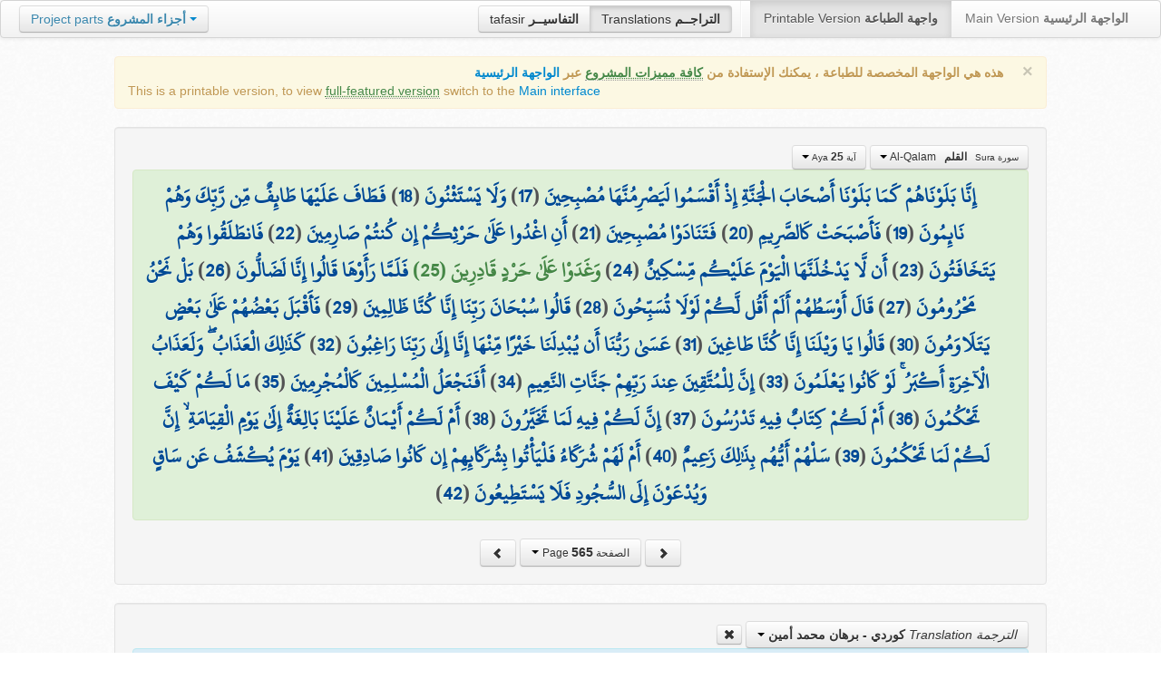

--- FILE ---
content_type: text/html; charset=UTF-8
request_url: http://quran.ksu.edu.sa/translations/kurdish/565.html?a=5296
body_size: 12688
content:
<!DOCTYPE html>
<html>
  <head>
  	<meta http-equiv="content-type" content="text/html; charset=UTF-8">
    <title>تراجم معاني القرآن الكريم | Holy Quran meanings translations</title>
	  	
	<meta name="description" content="Translation of the meaning of Aya:25 - Sura:Al-Qalam">
    <link href="http://quran.ksu.edu.sa/provider/index.php?g=css_p2&17" rel="stylesheet">	
        <meta name="robots" content="noindex">
       
     
  </head>
  <body>
	<div class="navbar no-print">
	  	<div class="navbar-inner">
		    <ul class="nav pull-right">
				<li class="button-toolbar pull-left no-device">
				    <div class="btn-group">
					  <a class="btn" title="تفاسير القرآن الكريم Holy Quran tafasir (explication)" href="http://quran.ksu.edu.sa/tafseer/">tafasir <strong>التفاسيــر</strong></a>
					  <a class="btn active" title="ترجمة معاني القرآن الكريم Holy Quran meanings translation" href="http://quran.ksu.edu.sa/translations/">Translations <strong>التراجــم</strong></a>
					</div>
				</li>
				<li class="divider-vertical pull-left"></li>

		      <li class="active"><a href="#">Printable Version <strong>واجهة الطباعة</strong></a></li>
		      <li><a href="http://quran.ksu.edu.sa/">Main Version <strong>الواجهة الرئيسية</strong></a></li>
		    </ul>
		    <ul class="nav pull-left no-device">
		      <li>
				<div class="btn-group">
				  <a class="btn dropdown-toggle" data-toggle="dropdown" href="#">
				    <span class="text-info">Project parts</span> <strong class="text-info">أجزاء المشروع</strong>
				    <span class="caret"></span>
				  </a>
				    <ul class="dropdown-menu rtl text-right">
                  	  <li><a href="http://quran.ksu.edu.sa/index.php"><strong>القرآن الكريم - الواجهة الرئيسية</strong></a></li>
                  	  <li class="text-left"><a href="http://quran.ksu.edu.sa/index.php?l=en"><strong>Holy Quran - Main version</strong></a></li>
                	  <li><a href="http://quran.ksu.edu.sa/m.php"><strong>واجهة والجوال</strong></a></li>
                	  <li class="text-left"><a href="http://quran.ksu.edu.sa/m.php"><strong>Mobile interface</strong></a></li>
                	  <li class="disabled"><a href="#"><strong>واجهة الطباعة</strong></a></li>
                	  <li class="disabled text-left"><a href="#"><strong>Printable version</strong></a></li>
                	  <li class="divider"></li>
                	  <li><a href="http://quran.ksu.edu.sa/ayat/" title="يدعم أنظمة الويندوز والماك واللينكس"><strong>برنامج آيات للحاسوب</strong></a></li>
                	  <li class="text-left"><a href="http://quran.ksu.edu.sa/ayat/?l=en" title="for Windows, Mac and Linux"><strong>Ayat - Desktop application</strong></a></li>
                	  <li><a href="http://play.google.com/store/apps/details?id=sa.edu.ksu.Ayat" title="للجوالات والحواسب الكفية"><strong>تطبيق آيات للأندرويد</strong></a></li>
                	  <li class="text-left"><a href="http://play.google.com/store/apps/details?id=sa.edu.ksu.Ayat" title="for both Mobile phones and Tablets"><strong>Ayat - Android application</strong></a></li>
                	  <li><a href="#"><strong>تطبيق آيات للآيفون والآيباد</strong></a></li>
                	  <li class="text-left"><a href="#" title="for iPhone and iPad"><strong>Ayat - iOS application</strong></a></li>
                	  <li><a href="http://windowsphone.com/en-us/store/app/ayat-holy-quran/f0269bf9-3d80-4eeb-8e33-5b46c5658a9c"><strong>تطبيق آيات للويندوز فون</strong></a></li>
                	  <li class="text-left"><a href="http://windowsphone.com/en-us/store/app/ayat-holy-quran/f0269bf9-3d80-4eeb-8e33-5b46c5658a9c"><strong>Ayat - Windows phone application</strong></a></li>

                	  <!-- <li class="divider"></li> -->
                	  <!-- <li><a href="http://quran.ksu.edu.sa/fb/" title="ينشر آية مختارة من كتاب الله عز وجل على حسابك يوميا"><strong>تطبيق آيات لتويتر</strong></a></li> -->
                	  <!-- <li class="text-left"><a href="http://quran.ksu.edu.sa/fb/" title="Posts Aya daily on your account"><strong>Ayat - Twitter application</strong></a></li> -->
                	  <!-- <li><a href="http://quran.ksu.edu.sa/tw/" title="ينشر آية مختارة من كتاب الله عز وجل على حسابك يوميا"><strong>تطبيق آيات للفيس بوك</strong></a></li> -->
                	  <!-- <li class="text-left"><a href="http://quran.ksu.edu.sa/tw/" title="Posts Aya daily on your account"><strong>Ayat - Facebook application</strong></a></li> -->
                	</ul>
				</div>
		      	
		      </li>
		    </ul>
		    
		</div>
	</div>
  	<div id="cnt" class="rtl">
	    
	    <div class="container-fluid">
		<div class="row-fluid">

		    <div class="span10 offset1">
				<div class="alert no-print">
				  <button type="button" class="close" data-dismiss="alert">&times;</button>
				  <div class="text-right"><strong>هذه هي الواجهة المخصصة للطباعة ، يمكنك الإستفادة من <abbr class="text-success" title="التلاوة والتحفيظ والقراءة من مصحف المدينة والبحث والعديد من المميزات الأخرى">كافة مميزات المشروع</abbr> عبر <a href="http://quran.ksu.edu.sa/index.php">الواجهة الرئيسية</a></strong></div>
				  <div class="text-left">This is a printable version, to view  <abbr class="text-success" title="listen, memorize, search and read from scanned copy of Holy Quran">full-featured version</abbr> switch to the <a href="http://quran.ksu.edu.sa/index.php?l=en">Main interface</a></strong></div>

				</div>
				<div class="well">
					<div class="text-right">


						<div class="btn-group">
						  <a class="btn btn-successs btn-small dropdown-toggle" data-toggle="dropdown" href="#">
							<small> سورة  Sura </small>&nbsp;
							<strong>القلم</strong> &nbsp; Al-Qalam						    <span class="caret"></span>

						  </a>
						  <ul class="dropdown-menu pull-right" style="max-height:300px;overflow:auto">
						    <li><a href="http://quran.ksu.edu.sa/translations/kurdish/1.html?a=1">1 <strong>الفاتحة</strong> &nbsp; Al-Faatiha</a></li><li><a href="http://quran.ksu.edu.sa/translations/kurdish/2.html?a=8">2 <strong>البقرة</strong> &nbsp; Al-Baqara</a></li><li><a href="http://quran.ksu.edu.sa/translations/kurdish/50.html?a=294">3 <strong>آل عمران</strong> &nbsp; Aal-i-Imraan</a></li><li><a href="http://quran.ksu.edu.sa/translations/kurdish/77.html?a=494">4 <strong>النساء</strong> &nbsp; An-Nisaa</a></li><li><a href="http://quran.ksu.edu.sa/translations/kurdish/106.html?a=670">5 <strong>المائدة</strong> &nbsp; Al-Maaida</a></li><li><a href="http://quran.ksu.edu.sa/translations/kurdish/128.html?a=790">6 <strong>الأنعام</strong> &nbsp; Al-An'aam</a></li><li><a href="http://quran.ksu.edu.sa/translations/kurdish/151.html?a=955">7 <strong>الأعراف</strong> &nbsp; Al-A'raaf</a></li><li><a href="http://quran.ksu.edu.sa/translations/kurdish/177.html?a=1161">8 <strong>الأنفال</strong> &nbsp; Al-Anfaal</a></li><li><a href="http://quran.ksu.edu.sa/translations/kurdish/187.html?a=1236">9 <strong>التوبة</strong> &nbsp; At-Tawba</a></li><li><a href="http://quran.ksu.edu.sa/translations/kurdish/208.html?a=1365">10 <strong>يونس</strong> &nbsp; Yunus</a></li><li><a href="http://quran.ksu.edu.sa/translations/kurdish/221.html?a=1474">11 <strong>هود</strong> &nbsp; Hud</a></li><li><a href="http://quran.ksu.edu.sa/translations/kurdish/235.html?a=1597">12 <strong>يوسف</strong> &nbsp; Yusuf</a></li><li><a href="http://quran.ksu.edu.sa/translations/kurdish/249.html?a=1708">13 <strong>الرعد</strong> &nbsp; Ar-Ra'd</a></li><li><a href="http://quran.ksu.edu.sa/translations/kurdish/255.html?a=1751">14 <strong>ابراهيم</strong> &nbsp; Ibrahim</a></li><li><a href="http://quran.ksu.edu.sa/translations/kurdish/262.html?a=1803">15 <strong>الحجر</strong> &nbsp; Al-Hijr</a></li><li><a href="http://quran.ksu.edu.sa/translations/kurdish/267.html?a=1902">16 <strong>النحل</strong> &nbsp; An-Nahl</a></li><li><a href="http://quran.ksu.edu.sa/translations/kurdish/282.html?a=2030">17 <strong>الإسراء</strong> &nbsp; Al-Israa</a></li><li><a href="http://quran.ksu.edu.sa/translations/kurdish/293.html?a=2141">18 <strong>الكهف</strong> &nbsp; Al-Kahf</a></li><li><a href="http://quran.ksu.edu.sa/translations/kurdish/305.html?a=2251">19 <strong>مريم</strong> &nbsp; Maryam</a></li><li><a href="http://quran.ksu.edu.sa/translations/kurdish/312.html?a=2349">20 <strong>طه</strong> &nbsp; Taa-Haa</a></li><li><a href="http://quran.ksu.edu.sa/translations/kurdish/322.html?a=2484">21 <strong>الأنبياء</strong> &nbsp; Al-Anbiyaa</a></li><li><a href="http://quran.ksu.edu.sa/translations/kurdish/332.html?a=2596">22 <strong>الحج</strong> &nbsp; Al-Hajj</a></li><li><a href="http://quran.ksu.edu.sa/translations/kurdish/342.html?a=2674">23 <strong>المؤمنون</strong> &nbsp; Al-Muminoon</a></li><li><a href="http://quran.ksu.edu.sa/translations/kurdish/350.html?a=2792">24 <strong>النور</strong> &nbsp; An-Noor</a></li><li><a href="http://quran.ksu.edu.sa/translations/kurdish/359.html?a=2856">25 <strong>الفرقان</strong> &nbsp; Al-Furqaan</a></li><li><a href="http://quran.ksu.edu.sa/translations/kurdish/367.html?a=2933">26 <strong>الشعراء</strong> &nbsp; Ash-Shu'araa</a></li><li><a href="http://quran.ksu.edu.sa/translations/kurdish/377.html?a=3160">27 <strong>النمل</strong> &nbsp; An-Naml</a></li><li><a href="http://quran.ksu.edu.sa/translations/kurdish/385.html?a=3253">28 <strong>القصص</strong> &nbsp; Al-Qasas</a></li><li><a href="http://quran.ksu.edu.sa/translations/kurdish/396.html?a=3341">29 <strong>العنكبوت</strong> &nbsp; Al-Ankaboot</a></li><li><a href="http://quran.ksu.edu.sa/translations/kurdish/404.html?a=3410">30 <strong>الروم</strong> &nbsp; Ar-Room</a></li><li><a href="http://quran.ksu.edu.sa/translations/kurdish/411.html?a=3470">31 <strong>لقمان</strong> &nbsp; Luqman</a></li><li><a href="http://quran.ksu.edu.sa/translations/kurdish/415.html?a=3504">32 <strong>السجدة</strong> &nbsp; As-Sajda</a></li><li><a href="http://quran.ksu.edu.sa/translations/kurdish/418.html?a=3534">33 <strong>الأحزاب</strong> &nbsp; Al-Ahzaab</a></li><li><a href="http://quran.ksu.edu.sa/translations/kurdish/428.html?a=3607">34 <strong>سبإ</strong> &nbsp; Saba</a></li><li><a href="http://quran.ksu.edu.sa/translations/kurdish/434.html?a=3661">35 <strong>فاطر</strong> &nbsp; Faatir</a></li><li><a href="http://quran.ksu.edu.sa/translations/kurdish/440.html?a=3706">36 <strong>يس</strong> &nbsp; Yaseen</a></li><li><a href="http://quran.ksu.edu.sa/translations/kurdish/446.html?a=3789">37 <strong>الصافات</strong> &nbsp; As-Saaffaat</a></li><li><a href="http://quran.ksu.edu.sa/translations/kurdish/453.html?a=3971">38 <strong>ص</strong> &nbsp; Saad</a></li><li><a href="http://quran.ksu.edu.sa/translations/kurdish/458.html?a=4059">39 <strong>الزمر</strong> &nbsp; Az-Zumar</a></li><li><a href="http://quran.ksu.edu.sa/translations/kurdish/467.html?a=4134">40 <strong>غافر</strong> &nbsp; Al-Ghaafir</a></li><li><a href="http://quran.ksu.edu.sa/translations/kurdish/477.html?a=4219">41 <strong>فصلت</strong> &nbsp; Fussilat</a></li><li><a href="http://quran.ksu.edu.sa/translations/kurdish/483.html?a=4273">42 <strong>الشورى</strong> &nbsp; Ash-Shura</a></li><li><a href="http://quran.ksu.edu.sa/translations/kurdish/489.html?a=4326">43 <strong>الزخرف</strong> &nbsp; Az-Zukhruf</a></li><li><a href="http://quran.ksu.edu.sa/translations/kurdish/496.html?a=4415">44 <strong>الدخان</strong> &nbsp; Ad-Dukhaan</a></li><li><a href="http://quran.ksu.edu.sa/translations/kurdish/499.html?a=4474">45 <strong>الجاثية</strong> &nbsp; Al-Jaathiya</a></li><li><a href="http://quran.ksu.edu.sa/translations/kurdish/502.html?a=4511">46 <strong>الأحقاف</strong> &nbsp; Al-Ahqaf</a></li><li><a href="http://quran.ksu.edu.sa/translations/kurdish/507.html?a=4546">47 <strong>محمد</strong> &nbsp; Muhammad</a></li><li><a href="http://quran.ksu.edu.sa/translations/kurdish/511.html?a=4584">48 <strong>الفتح</strong> &nbsp; Al-Fath</a></li><li><a href="http://quran.ksu.edu.sa/translations/kurdish/515.html?a=4613">49 <strong>الحجرات</strong> &nbsp; Al-Hujuraat</a></li><li><a href="http://quran.ksu.edu.sa/translations/kurdish/518.html?a=4631">50 <strong>ق</strong> &nbsp; Qaaf</a></li><li><a href="http://quran.ksu.edu.sa/translations/kurdish/520.html?a=4676">51 <strong>الذاريات</strong> &nbsp; Adh-Dhaariyat</a></li><li><a href="http://quran.ksu.edu.sa/translations/kurdish/523.html?a=4736">52 <strong>الطور</strong> &nbsp; At-Tur</a></li><li><a href="http://quran.ksu.edu.sa/translations/kurdish/526.html?a=4785">53 <strong>النجم</strong> &nbsp; An-Najm</a></li><li><a href="http://quran.ksu.edu.sa/translations/kurdish/528.html?a=4847">54 <strong>القمر</strong> &nbsp; Al-Qamar</a></li><li><a href="http://quran.ksu.edu.sa/translations/kurdish/531.html?a=4902">55 <strong>الرحمن</strong> &nbsp; Ar-Rahmaan</a></li><li><a href="http://quran.ksu.edu.sa/translations/kurdish/534.html?a=4980">56 <strong>الواقعة</strong> &nbsp; Al-Waaqia</a></li><li><a href="http://quran.ksu.edu.sa/translations/kurdish/537.html?a=5076">57 <strong>الحديد</strong> &nbsp; Al-Hadid</a></li><li><a href="http://quran.ksu.edu.sa/translations/kurdish/542.html?a=5105">58 <strong>المجادلة</strong> &nbsp; Al-Mujaadila</a></li><li><a href="http://quran.ksu.edu.sa/translations/kurdish/545.html?a=5127">59 <strong>الحشر</strong> &nbsp; Al-Hashr</a></li><li><a href="http://quran.ksu.edu.sa/translations/kurdish/549.html?a=5151">60 <strong>الممتحنة</strong> &nbsp; Al-Mumtahana</a></li><li><a href="http://quran.ksu.edu.sa/translations/kurdish/551.html?a=5164">61 <strong>الصف</strong> &nbsp; As-Saff</a></li><li><a href="http://quran.ksu.edu.sa/translations/kurdish/553.html?a=5178">62 <strong>الجمعة</strong> &nbsp; Al-Jumu'a</a></li><li><a href="http://quran.ksu.edu.sa/translations/kurdish/554.html?a=5189">63 <strong>المنافقون</strong> &nbsp; Al-Munaafiqoon</a></li><li><a href="http://quran.ksu.edu.sa/translations/kurdish/556.html?a=5200">64 <strong>التغابن</strong> &nbsp; At-Taghaabun</a></li><li><a href="http://quran.ksu.edu.sa/translations/kurdish/558.html?a=5218">65 <strong>الطلاق</strong> &nbsp; At-Talaaq</a></li><li><a href="http://quran.ksu.edu.sa/translations/kurdish/560.html?a=5230">66 <strong>التحريم</strong> &nbsp; At-Tahrim</a></li><li><a href="http://quran.ksu.edu.sa/translations/kurdish/562.html?a=5242">67 <strong>الملك</strong> &nbsp; Al-Mulk</a></li><li class="active"><a href="http://quran.ksu.edu.sa/translations/kurdish/564.html?a=5272">68 <strong>القلم</strong> &nbsp; Al-Qalam</a></li><li><a href="http://quran.ksu.edu.sa/translations/kurdish/566.html?a=5324">69 <strong>الحاقة</strong> &nbsp; Al-Haaqqa</a></li><li><a href="http://quran.ksu.edu.sa/translations/kurdish/568.html?a=5376">70 <strong>المعارج</strong> &nbsp; Al-Ma'aarij</a></li><li><a href="http://quran.ksu.edu.sa/translations/kurdish/570.html?a=5420">71 <strong>نوح</strong> &nbsp; Nooh</a></li><li><a href="http://quran.ksu.edu.sa/translations/kurdish/572.html?a=5448">72 <strong>الجن</strong> &nbsp; Al-Jinn</a></li><li><a href="http://quran.ksu.edu.sa/translations/kurdish/574.html?a=5476">73 <strong>المزمل</strong> &nbsp; Al-Muzzammil</a></li><li><a href="http://quran.ksu.edu.sa/translations/kurdish/575.html?a=5496">74 <strong>المدثر</strong> &nbsp; Al-Muddaththir</a></li><li><a href="http://quran.ksu.edu.sa/translations/kurdish/577.html?a=5552">75 <strong>القيامة</strong> &nbsp; Al-Qiyaama</a></li><li><a href="http://quran.ksu.edu.sa/translations/kurdish/578.html?a=5592">76 <strong>الانسان</strong> &nbsp; Al-Insaan</a></li><li><a href="http://quran.ksu.edu.sa/translations/kurdish/580.html?a=5623">77 <strong>المرسلات</strong> &nbsp; Al-Mursalaat</a></li><li><a href="http://quran.ksu.edu.sa/translations/kurdish/582.html?a=5673">78 <strong>النبإ</strong> &nbsp; An-Naba</a></li><li><a href="http://quran.ksu.edu.sa/translations/kurdish/583.html?a=5713">79 <strong>النازعات</strong> &nbsp; An-Naazi'aat</a></li><li><a href="http://quran.ksu.edu.sa/translations/kurdish/585.html?a=5759">80 <strong>عبس</strong> &nbsp; Abasa</a></li><li><a href="http://quran.ksu.edu.sa/translations/kurdish/586.html?a=5801">81 <strong>التكوير</strong> &nbsp; At-Takwir</a></li><li><a href="http://quran.ksu.edu.sa/translations/kurdish/587.html?a=5830">82 <strong>الإنفطار</strong> &nbsp; Al-Infitaar</a></li><li><a href="http://quran.ksu.edu.sa/translations/kurdish/587.html?a=5849">83 <strong>المطففين</strong> &nbsp; Al-Mutaffifin</a></li><li><a href="http://quran.ksu.edu.sa/translations/kurdish/589.html?a=5885">84 <strong>الإنشقاق</strong> &nbsp; Al-Inshiqaaq</a></li><li><a href="http://quran.ksu.edu.sa/translations/kurdish/590.html?a=5910">85 <strong>البروج</strong> &nbsp; Al-Burooj</a></li><li><a href="http://quran.ksu.edu.sa/translations/kurdish/591.html?a=5932">86 <strong>الطارق</strong> &nbsp; At-Taariq</a></li><li><a href="http://quran.ksu.edu.sa/translations/kurdish/591.html?a=5949">87 <strong>الأعلى</strong> &nbsp; Al-A'laa</a></li><li><a href="http://quran.ksu.edu.sa/translations/kurdish/592.html?a=5968">88 <strong>الغاشية</strong> &nbsp; Al-Ghaashiya</a></li><li><a href="http://quran.ksu.edu.sa/translations/kurdish/593.html?a=5994">89 <strong>الفجر</strong> &nbsp; Al-Fajr</a></li><li><a href="http://quran.ksu.edu.sa/translations/kurdish/594.html?a=6024">90 <strong>البلد</strong> &nbsp; Al-Balad</a></li><li><a href="http://quran.ksu.edu.sa/translations/kurdish/595.html?a=6044">91 <strong>الشمس</strong> &nbsp; Ash-Shams</a></li><li><a href="http://quran.ksu.edu.sa/translations/kurdish/595.html?a=6059">92 <strong>الليل</strong> &nbsp; Al-Lail</a></li><li><a href="http://quran.ksu.edu.sa/translations/kurdish/596.html?a=6080">93 <strong>الضحى</strong> &nbsp; Ad-Dhuhaa</a></li><li><a href="http://quran.ksu.edu.sa/translations/kurdish/596.html?a=6091">94 <strong>الشرح</strong> &nbsp; Ash-Sharh</a></li><li><a href="http://quran.ksu.edu.sa/translations/kurdish/597.html?a=6099">95 <strong>التين</strong> &nbsp; At-Tin</a></li><li><a href="http://quran.ksu.edu.sa/translations/kurdish/597.html?a=6107">96 <strong>العلق</strong> &nbsp; Al-Alaq</a></li><li><a href="http://quran.ksu.edu.sa/translations/kurdish/598.html?a=6126">97 <strong>القدر</strong> &nbsp; Al-Qadr</a></li><li><a href="http://quran.ksu.edu.sa/translations/kurdish/598.html?a=6131">98 <strong>البينة</strong> &nbsp; Al-Bayyina</a></li><li><a href="http://quran.ksu.edu.sa/translations/kurdish/599.html?a=6139">99 <strong>الزلزلة</strong> &nbsp; Az-Zalzala</a></li><li><a href="http://quran.ksu.edu.sa/translations/kurdish/599.html?a=6147">100 <strong>العاديات</strong> &nbsp; Al-Aadiyaat</a></li><li><a href="http://quran.ksu.edu.sa/translations/kurdish/600.html?a=6158">101 <strong>القارعة</strong> &nbsp; Al-Qaari'a</a></li><li><a href="http://quran.ksu.edu.sa/translations/kurdish/600.html?a=6169">102 <strong>التكاثر</strong> &nbsp; At-Takaathur</a></li><li><a href="http://quran.ksu.edu.sa/translations/kurdish/601.html?a=6177">103 <strong>العصر</strong> &nbsp; Al-Asr</a></li><li><a href="http://quran.ksu.edu.sa/translations/kurdish/601.html?a=6180">104 <strong>الهمزة</strong> &nbsp; Al-Humaza</a></li><li><a href="http://quran.ksu.edu.sa/translations/kurdish/601.html?a=6189">105 <strong>الفيل</strong> &nbsp; Al-Fil</a></li><li><a href="http://quran.ksu.edu.sa/translations/kurdish/602.html?a=6194">106 <strong>قريش</strong> &nbsp; Quraish</a></li><li><a href="http://quran.ksu.edu.sa/translations/kurdish/602.html?a=6198">107 <strong>الماعون</strong> &nbsp; Al-Maa'un</a></li><li><a href="http://quran.ksu.edu.sa/translations/kurdish/602.html?a=6205">108 <strong>الكوثر</strong> &nbsp; Al-Kawthar</a></li><li><a href="http://quran.ksu.edu.sa/translations/kurdish/603.html?a=6208">109 <strong>الكافرون</strong> &nbsp; Al-Kaafiroon</a></li><li><a href="http://quran.ksu.edu.sa/translations/kurdish/603.html?a=6214">110 <strong>النصر</strong> &nbsp; An-Nasr</a></li><li><a href="http://quran.ksu.edu.sa/translations/kurdish/603.html?a=6217">111 <strong>المسد</strong> &nbsp; Al-Masad</a></li><li><a href="http://quran.ksu.edu.sa/translations/kurdish/604.html?a=6222">112 <strong>الإخلاص</strong> &nbsp; Al-Ikhlaas</a></li><li><a href="http://quran.ksu.edu.sa/translations/kurdish/604.html?a=6226">113 <strong>الفلق</strong> &nbsp; Al-Falaq</a></li><li><a href="http://quran.ksu.edu.sa/translations/kurdish/604.html?a=6231">114 <strong>الناس</strong> &nbsp; An-Naas</a></li>						  </ul>
						</div>


						<div class="btn-group">
						  <a class="btn btn-successs btn-small dropdown-toggle" data-toggle="dropdown" href="#">
							<small> آية Aya </small>
							<strong>25</strong>
						    <span class="caret"></span>

						  </a>
						  <ul class="dropdown-menu pull-right" style="max-height:300px;overflow:auto">
						    <li><a href="http://quran.ksu.edu.sa/translations/kurdish/564.html?a=5272">1</a></li><li><a href="http://quran.ksu.edu.sa/translations/kurdish/564.html?a=5273">2</a></li><li><a href="http://quran.ksu.edu.sa/translations/kurdish/564.html?a=5274">3</a></li><li><a href="http://quran.ksu.edu.sa/translations/kurdish/564.html?a=5275">4</a></li><li><a href="http://quran.ksu.edu.sa/translations/kurdish/564.html?a=5276">5</a></li><li><a href="http://quran.ksu.edu.sa/translations/kurdish/564.html?a=5277">6</a></li><li><a href="http://quran.ksu.edu.sa/translations/kurdish/564.html?a=5278">7</a></li><li><a href="http://quran.ksu.edu.sa/translations/kurdish/564.html?a=5279">8</a></li><li><a href="http://quran.ksu.edu.sa/translations/kurdish/564.html?a=5280">9</a></li><li><a href="http://quran.ksu.edu.sa/translations/kurdish/564.html?a=5281">10</a></li><li><a href="http://quran.ksu.edu.sa/translations/kurdish/564.html?a=5282">11</a></li><li><a href="http://quran.ksu.edu.sa/translations/kurdish/564.html?a=5283">12</a></li><li><a href="http://quran.ksu.edu.sa/translations/kurdish/564.html?a=5284">13</a></li><li><a href="http://quran.ksu.edu.sa/translations/kurdish/564.html?a=5285">14</a></li><li><a href="http://quran.ksu.edu.sa/translations/kurdish/564.html?a=5286">15</a></li><li><a href="http://quran.ksu.edu.sa/translations/kurdish/564.html?a=5287">16</a></li><li><a href="http://quran.ksu.edu.sa/translations/kurdish/565.html?a=5288">17</a></li><li><a href="http://quran.ksu.edu.sa/translations/kurdish/565.html?a=5289">18</a></li><li><a href="http://quran.ksu.edu.sa/translations/kurdish/565.html?a=5290">19</a></li><li><a href="http://quran.ksu.edu.sa/translations/kurdish/565.html?a=5291">20</a></li><li><a href="http://quran.ksu.edu.sa/translations/kurdish/565.html?a=5292">21</a></li><li><a href="http://quran.ksu.edu.sa/translations/kurdish/565.html?a=5293">22</a></li><li><a href="http://quran.ksu.edu.sa/translations/kurdish/565.html?a=5294">23</a></li><li><a href="http://quran.ksu.edu.sa/translations/kurdish/565.html?a=5295">24</a></li><li class="active"><a href="http://quran.ksu.edu.sa/translations/kurdish/565.html?a=5296">25</a></li><li><a href="http://quran.ksu.edu.sa/translations/kurdish/565.html?a=5297">26</a></li><li><a href="http://quran.ksu.edu.sa/translations/kurdish/565.html?a=5298">27</a></li><li><a href="http://quran.ksu.edu.sa/translations/kurdish/565.html?a=5299">28</a></li><li><a href="http://quran.ksu.edu.sa/translations/kurdish/565.html?a=5300">29</a></li><li><a href="http://quran.ksu.edu.sa/translations/kurdish/565.html?a=5301">30</a></li><li><a href="http://quran.ksu.edu.sa/translations/kurdish/565.html?a=5302">31</a></li><li><a href="http://quran.ksu.edu.sa/translations/kurdish/565.html?a=5303">32</a></li><li><a href="http://quran.ksu.edu.sa/translations/kurdish/565.html?a=5304">33</a></li><li><a href="http://quran.ksu.edu.sa/translations/kurdish/565.html?a=5305">34</a></li><li><a href="http://quran.ksu.edu.sa/translations/kurdish/565.html?a=5306">35</a></li><li><a href="http://quran.ksu.edu.sa/translations/kurdish/565.html?a=5307">36</a></li><li><a href="http://quran.ksu.edu.sa/translations/kurdish/565.html?a=5308">37</a></li><li><a href="http://quran.ksu.edu.sa/translations/kurdish/565.html?a=5309">38</a></li><li><a href="http://quran.ksu.edu.sa/translations/kurdish/565.html?a=5310">39</a></li><li><a href="http://quran.ksu.edu.sa/translations/kurdish/565.html?a=5311">40</a></li><li><a href="http://quran.ksu.edu.sa/translations/kurdish/565.html?a=5312">41</a></li><li><a href="http://quran.ksu.edu.sa/translations/kurdish/565.html?a=5313">42</a></li><li><a href="http://quran.ksu.edu.sa/translations/kurdish/566.html?a=5314">43</a></li><li><a href="http://quran.ksu.edu.sa/translations/kurdish/566.html?a=5315">44</a></li><li><a href="http://quran.ksu.edu.sa/translations/kurdish/566.html?a=5316">45</a></li><li><a href="http://quran.ksu.edu.sa/translations/kurdish/566.html?a=5317">46</a></li><li><a href="http://quran.ksu.edu.sa/translations/kurdish/566.html?a=5318">47</a></li><li><a href="http://quran.ksu.edu.sa/translations/kurdish/566.html?a=5319">48</a></li><li><a href="http://quran.ksu.edu.sa/translations/kurdish/566.html?a=5320">49</a></li><li><a href="http://quran.ksu.edu.sa/translations/kurdish/566.html?a=5321">50</a></li><li><a href="http://quran.ksu.edu.sa/translations/kurdish/566.html?a=5322">51</a></li><li><a href="http://quran.ksu.edu.sa/translations/kurdish/566.html?a=5323">52</a></li>						  </ul>
						</div>



					</div>

			  		<div class="text-center alert alert-success rtl">
						<div class="ayat" id="ayat"><a href="http://quran.ksu.edu.sa/translations/kurdish/565.html?a=5288">إِنَّا بَلَوْنَاهُمْ كَمَا بَلَوْنَا أَصْحَابَ الْجَنَّةِ إِذْ أَقْسَمُوا لَيَصْرِمُنَّهَا مُصْبِحِينَ</a> (<a href="http://quran.ksu.edu.sa/translations/kurdish/565.html?a=5288">17</a>) <a href="http://quran.ksu.edu.sa/translations/kurdish/565.html?a=5289">وَلَا يَسْتَثْنُونَ</a> (<a href="http://quran.ksu.edu.sa/translations/kurdish/565.html?a=5289">18</a>) <a href="http://quran.ksu.edu.sa/translations/kurdish/565.html?a=5290">فَطَافَ عَلَيْهَا طَائِفٌ مِّن رَّبِّكَ وَهُمْ نَائِمُونَ</a> (<a href="http://quran.ksu.edu.sa/translations/kurdish/565.html?a=5290">19</a>) <a href="http://quran.ksu.edu.sa/translations/kurdish/565.html?a=5291">فَأَصْبَحَتْ كَالصَّرِيمِ</a> (<a href="http://quran.ksu.edu.sa/translations/kurdish/565.html?a=5291">20</a>) <a href="http://quran.ksu.edu.sa/translations/kurdish/565.html?a=5292">فَتَنَادَوْا مُصْبِحِينَ</a> (<a href="http://quran.ksu.edu.sa/translations/kurdish/565.html?a=5292">21</a>) <a href="http://quran.ksu.edu.sa/translations/kurdish/565.html?a=5293">أَنِ اغْدُوا عَلَىٰ حَرْثِكُمْ إِن كُنتُمْ صَارِمِينَ</a> (<a href="http://quran.ksu.edu.sa/translations/kurdish/565.html?a=5293">22</a>) <a href="http://quran.ksu.edu.sa/translations/kurdish/565.html?a=5294">فَانطَلَقُوا وَهُمْ يَتَخَافَتُونَ</a> (<a href="http://quran.ksu.edu.sa/translations/kurdish/565.html?a=5294">23</a>) <a href="http://quran.ksu.edu.sa/translations/kurdish/565.html?a=5295">أَن لَّا يَدْخُلَنَّهَا الْيَوْمَ عَلَيْكُم مِّسْكِينٌ</a> (<a href="http://quran.ksu.edu.sa/translations/kurdish/565.html?a=5295">24</a>) <strong class="text-success">وَغَدَوْا عَلَىٰ حَرْدٍ قَادِرِينَ (25) </strong><a href="http://quran.ksu.edu.sa/translations/kurdish/565.html?a=5297">فَلَمَّا رَأَوْهَا قَالُوا إِنَّا لَضَالُّونَ</a> (<a href="http://quran.ksu.edu.sa/translations/kurdish/565.html?a=5297">26</a>) <a href="http://quran.ksu.edu.sa/translations/kurdish/565.html?a=5298">بَلْ نَحْنُ مَحْرُومُونَ</a> (<a href="http://quran.ksu.edu.sa/translations/kurdish/565.html?a=5298">27</a>) <a href="http://quran.ksu.edu.sa/translations/kurdish/565.html?a=5299">قَالَ أَوْسَطُهُمْ أَلَمْ أَقُل لَّكُمْ لَوْلَا تُسَبِّحُونَ</a> (<a href="http://quran.ksu.edu.sa/translations/kurdish/565.html?a=5299">28</a>) <a href="http://quran.ksu.edu.sa/translations/kurdish/565.html?a=5300">قَالُوا سُبْحَانَ رَبِّنَا إِنَّا كُنَّا ظَالِمِينَ</a> (<a href="http://quran.ksu.edu.sa/translations/kurdish/565.html?a=5300">29</a>) <a href="http://quran.ksu.edu.sa/translations/kurdish/565.html?a=5301">فَأَقْبَلَ بَعْضُهُمْ عَلَىٰ بَعْضٍ يَتَلَاوَمُونَ</a> (<a href="http://quran.ksu.edu.sa/translations/kurdish/565.html?a=5301">30</a>) <a href="http://quran.ksu.edu.sa/translations/kurdish/565.html?a=5302">قَالُوا يَا وَيْلَنَا إِنَّا كُنَّا طَاغِينَ</a> (<a href="http://quran.ksu.edu.sa/translations/kurdish/565.html?a=5302">31</a>) <a href="http://quran.ksu.edu.sa/translations/kurdish/565.html?a=5303">عَسَىٰ رَبُّنَا أَن يُبْدِلَنَا خَيْرًا مِّنْهَا إِنَّا إِلَىٰ رَبِّنَا رَاغِبُونَ</a> (<a href="http://quran.ksu.edu.sa/translations/kurdish/565.html?a=5303">32</a>) <a href="http://quran.ksu.edu.sa/translations/kurdish/565.html?a=5304">كَذَٰلِكَ الْعَذَابُ ۖ وَلَعَذَابُ الْآخِرَةِ أَكْبَرُ ۚ لَوْ كَانُوا يَعْلَمُونَ</a> (<a href="http://quran.ksu.edu.sa/translations/kurdish/565.html?a=5304">33</a>) <a href="http://quran.ksu.edu.sa/translations/kurdish/565.html?a=5305">إِنَّ لِلْمُتَّقِينَ عِندَ رَبِّهِمْ جَنَّاتِ النَّعِيمِ</a> (<a href="http://quran.ksu.edu.sa/translations/kurdish/565.html?a=5305">34</a>) <a href="http://quran.ksu.edu.sa/translations/kurdish/565.html?a=5306">أَفَنَجْعَلُ الْمُسْلِمِينَ كَالْمُجْرِمِينَ</a> (<a href="http://quran.ksu.edu.sa/translations/kurdish/565.html?a=5306">35</a>) <a href="http://quran.ksu.edu.sa/translations/kurdish/565.html?a=5307">مَا لَكُمْ كَيْفَ تَحْكُمُونَ</a> (<a href="http://quran.ksu.edu.sa/translations/kurdish/565.html?a=5307">36</a>) <a href="http://quran.ksu.edu.sa/translations/kurdish/565.html?a=5308">أَمْ لَكُمْ كِتَابٌ فِيهِ تَدْرُسُونَ</a> (<a href="http://quran.ksu.edu.sa/translations/kurdish/565.html?a=5308">37</a>) <a href="http://quran.ksu.edu.sa/translations/kurdish/565.html?a=5309">إِنَّ لَكُمْ فِيهِ لَمَا تَخَيَّرُونَ</a> (<a href="http://quran.ksu.edu.sa/translations/kurdish/565.html?a=5309">38</a>) <a href="http://quran.ksu.edu.sa/translations/kurdish/565.html?a=5310">أَمْ لَكُمْ أَيْمَانٌ عَلَيْنَا بَالِغَةٌ إِلَىٰ يَوْمِ الْقِيَامَةِ ۙ إِنَّ لَكُمْ لَمَا تَحْكُمُونَ</a> (<a href="http://quran.ksu.edu.sa/translations/kurdish/565.html?a=5310">39</a>) <a href="http://quran.ksu.edu.sa/translations/kurdish/565.html?a=5311">سَلْهُمْ أَيُّهُم بِذَٰلِكَ زَعِيمٌ</a> (<a href="http://quran.ksu.edu.sa/translations/kurdish/565.html?a=5311">40</a>) <a href="http://quran.ksu.edu.sa/translations/kurdish/565.html?a=5312">أَمْ لَهُمْ شُرَكَاءُ فَلْيَأْتُوا بِشُرَكَائِهِمْ إِن كَانُوا صَادِقِينَ</a> (<a href="http://quran.ksu.edu.sa/translations/kurdish/565.html?a=5312">41</a>) <a href="http://quran.ksu.edu.sa/translations/kurdish/565.html?a=5313">يَوْمَ يُكْشَفُ عَن سَاقٍ وَيُدْعَوْنَ إِلَى السُّجُودِ فَلَا يَسْتَطِيعُونَ</a> (<a href="http://quran.ksu.edu.sa/translations/kurdish/565.html?a=5313">42</a>) </div>				 
					</div>
					<div style="margin:auto;width:auto;text-align: center" class="text-center">
						<a class="btn no-print" href="http://quran.ksu.edu.sa/translations/kurdish/564.html">
							<i class="icon icon-chevron-right"></i>
						</a>
						<div class="btn-group">
						  <a class="btn btn-infoo dropdown-toggle" data-toggle="dropdown" href="#">
							<small> الصفحة Page </small>

							<strong>565</strong>
						    <span class="caret"></span>

						  </a>
						  <ul class="dropdown-menu pull-right" style="height:270px;overflow: auto">
						    <li><a href="http://quran.ksu.edu.sa/translations/kurdish/1.html">1</a></li><li><a href="http://quran.ksu.edu.sa/translations/kurdish/2.html">2</a></li><li><a href="http://quran.ksu.edu.sa/translations/kurdish/3.html">3</a></li><li><a href="http://quran.ksu.edu.sa/translations/kurdish/4.html">4</a></li><li><a href="http://quran.ksu.edu.sa/translations/kurdish/5.html">5</a></li><li><a href="http://quran.ksu.edu.sa/translations/kurdish/6.html">6</a></li><li><a href="http://quran.ksu.edu.sa/translations/kurdish/7.html">7</a></li><li><a href="http://quran.ksu.edu.sa/translations/kurdish/8.html">8</a></li><li><a href="http://quran.ksu.edu.sa/translations/kurdish/9.html">9</a></li><li><a href="http://quran.ksu.edu.sa/translations/kurdish/10.html">10</a></li><li><a href="http://quran.ksu.edu.sa/translations/kurdish/11.html">11</a></li><li><a href="http://quran.ksu.edu.sa/translations/kurdish/12.html">12</a></li><li><a href="http://quran.ksu.edu.sa/translations/kurdish/13.html">13</a></li><li><a href="http://quran.ksu.edu.sa/translations/kurdish/14.html">14</a></li><li><a href="http://quran.ksu.edu.sa/translations/kurdish/15.html">15</a></li><li><a href="http://quran.ksu.edu.sa/translations/kurdish/16.html">16</a></li><li><a href="http://quran.ksu.edu.sa/translations/kurdish/17.html">17</a></li><li><a href="http://quran.ksu.edu.sa/translations/kurdish/18.html">18</a></li><li><a href="http://quran.ksu.edu.sa/translations/kurdish/19.html">19</a></li><li><a href="http://quran.ksu.edu.sa/translations/kurdish/20.html">20</a></li><li><a href="http://quran.ksu.edu.sa/translations/kurdish/21.html">21</a></li><li><a href="http://quran.ksu.edu.sa/translations/kurdish/22.html">22</a></li><li><a href="http://quran.ksu.edu.sa/translations/kurdish/23.html">23</a></li><li><a href="http://quran.ksu.edu.sa/translations/kurdish/24.html">24</a></li><li><a href="http://quran.ksu.edu.sa/translations/kurdish/25.html">25</a></li><li><a href="http://quran.ksu.edu.sa/translations/kurdish/26.html">26</a></li><li><a href="http://quran.ksu.edu.sa/translations/kurdish/27.html">27</a></li><li><a href="http://quran.ksu.edu.sa/translations/kurdish/28.html">28</a></li><li><a href="http://quran.ksu.edu.sa/translations/kurdish/29.html">29</a></li><li><a href="http://quran.ksu.edu.sa/translations/kurdish/30.html">30</a></li><li><a href="http://quran.ksu.edu.sa/translations/kurdish/31.html">31</a></li><li><a href="http://quran.ksu.edu.sa/translations/kurdish/32.html">32</a></li><li><a href="http://quran.ksu.edu.sa/translations/kurdish/33.html">33</a></li><li><a href="http://quran.ksu.edu.sa/translations/kurdish/34.html">34</a></li><li><a href="http://quran.ksu.edu.sa/translations/kurdish/35.html">35</a></li><li><a href="http://quran.ksu.edu.sa/translations/kurdish/36.html">36</a></li><li><a href="http://quran.ksu.edu.sa/translations/kurdish/37.html">37</a></li><li><a href="http://quran.ksu.edu.sa/translations/kurdish/38.html">38</a></li><li><a href="http://quran.ksu.edu.sa/translations/kurdish/39.html">39</a></li><li><a href="http://quran.ksu.edu.sa/translations/kurdish/40.html">40</a></li><li><a href="http://quran.ksu.edu.sa/translations/kurdish/41.html">41</a></li><li><a href="http://quran.ksu.edu.sa/translations/kurdish/42.html">42</a></li><li><a href="http://quran.ksu.edu.sa/translations/kurdish/43.html">43</a></li><li><a href="http://quran.ksu.edu.sa/translations/kurdish/44.html">44</a></li><li><a href="http://quran.ksu.edu.sa/translations/kurdish/45.html">45</a></li><li><a href="http://quran.ksu.edu.sa/translations/kurdish/46.html">46</a></li><li><a href="http://quran.ksu.edu.sa/translations/kurdish/47.html">47</a></li><li><a href="http://quran.ksu.edu.sa/translations/kurdish/48.html">48</a></li><li><a href="http://quran.ksu.edu.sa/translations/kurdish/49.html">49</a></li><li><a href="http://quran.ksu.edu.sa/translations/kurdish/50.html">50</a></li><li><a href="http://quran.ksu.edu.sa/translations/kurdish/51.html">51</a></li><li><a href="http://quran.ksu.edu.sa/translations/kurdish/52.html">52</a></li><li><a href="http://quran.ksu.edu.sa/translations/kurdish/53.html">53</a></li><li><a href="http://quran.ksu.edu.sa/translations/kurdish/54.html">54</a></li><li><a href="http://quran.ksu.edu.sa/translations/kurdish/55.html">55</a></li><li><a href="http://quran.ksu.edu.sa/translations/kurdish/56.html">56</a></li><li><a href="http://quran.ksu.edu.sa/translations/kurdish/57.html">57</a></li><li><a href="http://quran.ksu.edu.sa/translations/kurdish/58.html">58</a></li><li><a href="http://quran.ksu.edu.sa/translations/kurdish/59.html">59</a></li><li><a href="http://quran.ksu.edu.sa/translations/kurdish/60.html">60</a></li><li><a href="http://quran.ksu.edu.sa/translations/kurdish/61.html">61</a></li><li><a href="http://quran.ksu.edu.sa/translations/kurdish/62.html">62</a></li><li><a href="http://quran.ksu.edu.sa/translations/kurdish/63.html">63</a></li><li><a href="http://quran.ksu.edu.sa/translations/kurdish/64.html">64</a></li><li><a href="http://quran.ksu.edu.sa/translations/kurdish/65.html">65</a></li><li><a href="http://quran.ksu.edu.sa/translations/kurdish/66.html">66</a></li><li><a href="http://quran.ksu.edu.sa/translations/kurdish/67.html">67</a></li><li><a href="http://quran.ksu.edu.sa/translations/kurdish/68.html">68</a></li><li><a href="http://quran.ksu.edu.sa/translations/kurdish/69.html">69</a></li><li><a href="http://quran.ksu.edu.sa/translations/kurdish/70.html">70</a></li><li><a href="http://quran.ksu.edu.sa/translations/kurdish/71.html">71</a></li><li><a href="http://quran.ksu.edu.sa/translations/kurdish/72.html">72</a></li><li><a href="http://quran.ksu.edu.sa/translations/kurdish/73.html">73</a></li><li><a href="http://quran.ksu.edu.sa/translations/kurdish/74.html">74</a></li><li><a href="http://quran.ksu.edu.sa/translations/kurdish/75.html">75</a></li><li><a href="http://quran.ksu.edu.sa/translations/kurdish/76.html">76</a></li><li><a href="http://quran.ksu.edu.sa/translations/kurdish/77.html">77</a></li><li><a href="http://quran.ksu.edu.sa/translations/kurdish/78.html">78</a></li><li><a href="http://quran.ksu.edu.sa/translations/kurdish/79.html">79</a></li><li><a href="http://quran.ksu.edu.sa/translations/kurdish/80.html">80</a></li><li><a href="http://quran.ksu.edu.sa/translations/kurdish/81.html">81</a></li><li><a href="http://quran.ksu.edu.sa/translations/kurdish/82.html">82</a></li><li><a href="http://quran.ksu.edu.sa/translations/kurdish/83.html">83</a></li><li><a href="http://quran.ksu.edu.sa/translations/kurdish/84.html">84</a></li><li><a href="http://quran.ksu.edu.sa/translations/kurdish/85.html">85</a></li><li><a href="http://quran.ksu.edu.sa/translations/kurdish/86.html">86</a></li><li><a href="http://quran.ksu.edu.sa/translations/kurdish/87.html">87</a></li><li><a href="http://quran.ksu.edu.sa/translations/kurdish/88.html">88</a></li><li><a href="http://quran.ksu.edu.sa/translations/kurdish/89.html">89</a></li><li><a href="http://quran.ksu.edu.sa/translations/kurdish/90.html">90</a></li><li><a href="http://quran.ksu.edu.sa/translations/kurdish/91.html">91</a></li><li><a href="http://quran.ksu.edu.sa/translations/kurdish/92.html">92</a></li><li><a href="http://quran.ksu.edu.sa/translations/kurdish/93.html">93</a></li><li><a href="http://quran.ksu.edu.sa/translations/kurdish/94.html">94</a></li><li><a href="http://quran.ksu.edu.sa/translations/kurdish/95.html">95</a></li><li><a href="http://quran.ksu.edu.sa/translations/kurdish/96.html">96</a></li><li><a href="http://quran.ksu.edu.sa/translations/kurdish/97.html">97</a></li><li><a href="http://quran.ksu.edu.sa/translations/kurdish/98.html">98</a></li><li><a href="http://quran.ksu.edu.sa/translations/kurdish/99.html">99</a></li><li><a href="http://quran.ksu.edu.sa/translations/kurdish/100.html">100</a></li><li><a href="http://quran.ksu.edu.sa/translations/kurdish/101.html">101</a></li><li><a href="http://quran.ksu.edu.sa/translations/kurdish/102.html">102</a></li><li><a href="http://quran.ksu.edu.sa/translations/kurdish/103.html">103</a></li><li><a href="http://quran.ksu.edu.sa/translations/kurdish/104.html">104</a></li><li><a href="http://quran.ksu.edu.sa/translations/kurdish/105.html">105</a></li><li><a href="http://quran.ksu.edu.sa/translations/kurdish/106.html">106</a></li><li><a href="http://quran.ksu.edu.sa/translations/kurdish/107.html">107</a></li><li><a href="http://quran.ksu.edu.sa/translations/kurdish/108.html">108</a></li><li><a href="http://quran.ksu.edu.sa/translations/kurdish/109.html">109</a></li><li><a href="http://quran.ksu.edu.sa/translations/kurdish/110.html">110</a></li><li><a href="http://quran.ksu.edu.sa/translations/kurdish/111.html">111</a></li><li><a href="http://quran.ksu.edu.sa/translations/kurdish/112.html">112</a></li><li><a href="http://quran.ksu.edu.sa/translations/kurdish/113.html">113</a></li><li><a href="http://quran.ksu.edu.sa/translations/kurdish/114.html">114</a></li><li><a href="http://quran.ksu.edu.sa/translations/kurdish/115.html">115</a></li><li><a href="http://quran.ksu.edu.sa/translations/kurdish/116.html">116</a></li><li><a href="http://quran.ksu.edu.sa/translations/kurdish/117.html">117</a></li><li><a href="http://quran.ksu.edu.sa/translations/kurdish/118.html">118</a></li><li><a href="http://quran.ksu.edu.sa/translations/kurdish/119.html">119</a></li><li><a href="http://quran.ksu.edu.sa/translations/kurdish/120.html">120</a></li><li><a href="http://quran.ksu.edu.sa/translations/kurdish/121.html">121</a></li><li><a href="http://quran.ksu.edu.sa/translations/kurdish/122.html">122</a></li><li><a href="http://quran.ksu.edu.sa/translations/kurdish/123.html">123</a></li><li><a href="http://quran.ksu.edu.sa/translations/kurdish/124.html">124</a></li><li><a href="http://quran.ksu.edu.sa/translations/kurdish/125.html">125</a></li><li><a href="http://quran.ksu.edu.sa/translations/kurdish/126.html">126</a></li><li><a href="http://quran.ksu.edu.sa/translations/kurdish/127.html">127</a></li><li><a href="http://quran.ksu.edu.sa/translations/kurdish/128.html">128</a></li><li><a href="http://quran.ksu.edu.sa/translations/kurdish/129.html">129</a></li><li><a href="http://quran.ksu.edu.sa/translations/kurdish/130.html">130</a></li><li><a href="http://quran.ksu.edu.sa/translations/kurdish/131.html">131</a></li><li><a href="http://quran.ksu.edu.sa/translations/kurdish/132.html">132</a></li><li><a href="http://quran.ksu.edu.sa/translations/kurdish/133.html">133</a></li><li><a href="http://quran.ksu.edu.sa/translations/kurdish/134.html">134</a></li><li><a href="http://quran.ksu.edu.sa/translations/kurdish/135.html">135</a></li><li><a href="http://quran.ksu.edu.sa/translations/kurdish/136.html">136</a></li><li><a href="http://quran.ksu.edu.sa/translations/kurdish/137.html">137</a></li><li><a href="http://quran.ksu.edu.sa/translations/kurdish/138.html">138</a></li><li><a href="http://quran.ksu.edu.sa/translations/kurdish/139.html">139</a></li><li><a href="http://quran.ksu.edu.sa/translations/kurdish/140.html">140</a></li><li><a href="http://quran.ksu.edu.sa/translations/kurdish/141.html">141</a></li><li><a href="http://quran.ksu.edu.sa/translations/kurdish/142.html">142</a></li><li><a href="http://quran.ksu.edu.sa/translations/kurdish/143.html">143</a></li><li><a href="http://quran.ksu.edu.sa/translations/kurdish/144.html">144</a></li><li><a href="http://quran.ksu.edu.sa/translations/kurdish/145.html">145</a></li><li><a href="http://quran.ksu.edu.sa/translations/kurdish/146.html">146</a></li><li><a href="http://quran.ksu.edu.sa/translations/kurdish/147.html">147</a></li><li><a href="http://quran.ksu.edu.sa/translations/kurdish/148.html">148</a></li><li><a href="http://quran.ksu.edu.sa/translations/kurdish/149.html">149</a></li><li><a href="http://quran.ksu.edu.sa/translations/kurdish/150.html">150</a></li><li><a href="http://quran.ksu.edu.sa/translations/kurdish/151.html">151</a></li><li><a href="http://quran.ksu.edu.sa/translations/kurdish/152.html">152</a></li><li><a href="http://quran.ksu.edu.sa/translations/kurdish/153.html">153</a></li><li><a href="http://quran.ksu.edu.sa/translations/kurdish/154.html">154</a></li><li><a href="http://quran.ksu.edu.sa/translations/kurdish/155.html">155</a></li><li><a href="http://quran.ksu.edu.sa/translations/kurdish/156.html">156</a></li><li><a href="http://quran.ksu.edu.sa/translations/kurdish/157.html">157</a></li><li><a href="http://quran.ksu.edu.sa/translations/kurdish/158.html">158</a></li><li><a href="http://quran.ksu.edu.sa/translations/kurdish/159.html">159</a></li><li><a href="http://quran.ksu.edu.sa/translations/kurdish/160.html">160</a></li><li><a href="http://quran.ksu.edu.sa/translations/kurdish/161.html">161</a></li><li><a href="http://quran.ksu.edu.sa/translations/kurdish/162.html">162</a></li><li><a href="http://quran.ksu.edu.sa/translations/kurdish/163.html">163</a></li><li><a href="http://quran.ksu.edu.sa/translations/kurdish/164.html">164</a></li><li><a href="http://quran.ksu.edu.sa/translations/kurdish/165.html">165</a></li><li><a href="http://quran.ksu.edu.sa/translations/kurdish/166.html">166</a></li><li><a href="http://quran.ksu.edu.sa/translations/kurdish/167.html">167</a></li><li><a href="http://quran.ksu.edu.sa/translations/kurdish/168.html">168</a></li><li><a href="http://quran.ksu.edu.sa/translations/kurdish/169.html">169</a></li><li><a href="http://quran.ksu.edu.sa/translations/kurdish/170.html">170</a></li><li><a href="http://quran.ksu.edu.sa/translations/kurdish/171.html">171</a></li><li><a href="http://quran.ksu.edu.sa/translations/kurdish/172.html">172</a></li><li><a href="http://quran.ksu.edu.sa/translations/kurdish/173.html">173</a></li><li><a href="http://quran.ksu.edu.sa/translations/kurdish/174.html">174</a></li><li><a href="http://quran.ksu.edu.sa/translations/kurdish/175.html">175</a></li><li><a href="http://quran.ksu.edu.sa/translations/kurdish/176.html">176</a></li><li><a href="http://quran.ksu.edu.sa/translations/kurdish/177.html">177</a></li><li><a href="http://quran.ksu.edu.sa/translations/kurdish/178.html">178</a></li><li><a href="http://quran.ksu.edu.sa/translations/kurdish/179.html">179</a></li><li><a href="http://quran.ksu.edu.sa/translations/kurdish/180.html">180</a></li><li><a href="http://quran.ksu.edu.sa/translations/kurdish/181.html">181</a></li><li><a href="http://quran.ksu.edu.sa/translations/kurdish/182.html">182</a></li><li><a href="http://quran.ksu.edu.sa/translations/kurdish/183.html">183</a></li><li><a href="http://quran.ksu.edu.sa/translations/kurdish/184.html">184</a></li><li><a href="http://quran.ksu.edu.sa/translations/kurdish/185.html">185</a></li><li><a href="http://quran.ksu.edu.sa/translations/kurdish/186.html">186</a></li><li><a href="http://quran.ksu.edu.sa/translations/kurdish/187.html">187</a></li><li><a href="http://quran.ksu.edu.sa/translations/kurdish/188.html">188</a></li><li><a href="http://quran.ksu.edu.sa/translations/kurdish/189.html">189</a></li><li><a href="http://quran.ksu.edu.sa/translations/kurdish/190.html">190</a></li><li><a href="http://quran.ksu.edu.sa/translations/kurdish/191.html">191</a></li><li><a href="http://quran.ksu.edu.sa/translations/kurdish/192.html">192</a></li><li><a href="http://quran.ksu.edu.sa/translations/kurdish/193.html">193</a></li><li><a href="http://quran.ksu.edu.sa/translations/kurdish/194.html">194</a></li><li><a href="http://quran.ksu.edu.sa/translations/kurdish/195.html">195</a></li><li><a href="http://quran.ksu.edu.sa/translations/kurdish/196.html">196</a></li><li><a href="http://quran.ksu.edu.sa/translations/kurdish/197.html">197</a></li><li><a href="http://quran.ksu.edu.sa/translations/kurdish/198.html">198</a></li><li><a href="http://quran.ksu.edu.sa/translations/kurdish/199.html">199</a></li><li><a href="http://quran.ksu.edu.sa/translations/kurdish/200.html">200</a></li><li><a href="http://quran.ksu.edu.sa/translations/kurdish/201.html">201</a></li><li><a href="http://quran.ksu.edu.sa/translations/kurdish/202.html">202</a></li><li><a href="http://quran.ksu.edu.sa/translations/kurdish/203.html">203</a></li><li><a href="http://quran.ksu.edu.sa/translations/kurdish/204.html">204</a></li><li><a href="http://quran.ksu.edu.sa/translations/kurdish/205.html">205</a></li><li><a href="http://quran.ksu.edu.sa/translations/kurdish/206.html">206</a></li><li><a href="http://quran.ksu.edu.sa/translations/kurdish/207.html">207</a></li><li><a href="http://quran.ksu.edu.sa/translations/kurdish/208.html">208</a></li><li><a href="http://quran.ksu.edu.sa/translations/kurdish/209.html">209</a></li><li><a href="http://quran.ksu.edu.sa/translations/kurdish/210.html">210</a></li><li><a href="http://quran.ksu.edu.sa/translations/kurdish/211.html">211</a></li><li><a href="http://quran.ksu.edu.sa/translations/kurdish/212.html">212</a></li><li><a href="http://quran.ksu.edu.sa/translations/kurdish/213.html">213</a></li><li><a href="http://quran.ksu.edu.sa/translations/kurdish/214.html">214</a></li><li><a href="http://quran.ksu.edu.sa/translations/kurdish/215.html">215</a></li><li><a href="http://quran.ksu.edu.sa/translations/kurdish/216.html">216</a></li><li><a href="http://quran.ksu.edu.sa/translations/kurdish/217.html">217</a></li><li><a href="http://quran.ksu.edu.sa/translations/kurdish/218.html">218</a></li><li><a href="http://quran.ksu.edu.sa/translations/kurdish/219.html">219</a></li><li><a href="http://quran.ksu.edu.sa/translations/kurdish/220.html">220</a></li><li><a href="http://quran.ksu.edu.sa/translations/kurdish/221.html">221</a></li><li><a href="http://quran.ksu.edu.sa/translations/kurdish/222.html">222</a></li><li><a href="http://quran.ksu.edu.sa/translations/kurdish/223.html">223</a></li><li><a href="http://quran.ksu.edu.sa/translations/kurdish/224.html">224</a></li><li><a href="http://quran.ksu.edu.sa/translations/kurdish/225.html">225</a></li><li><a href="http://quran.ksu.edu.sa/translations/kurdish/226.html">226</a></li><li><a href="http://quran.ksu.edu.sa/translations/kurdish/227.html">227</a></li><li><a href="http://quran.ksu.edu.sa/translations/kurdish/228.html">228</a></li><li><a href="http://quran.ksu.edu.sa/translations/kurdish/229.html">229</a></li><li><a href="http://quran.ksu.edu.sa/translations/kurdish/230.html">230</a></li><li><a href="http://quran.ksu.edu.sa/translations/kurdish/231.html">231</a></li><li><a href="http://quran.ksu.edu.sa/translations/kurdish/232.html">232</a></li><li><a href="http://quran.ksu.edu.sa/translations/kurdish/233.html">233</a></li><li><a href="http://quran.ksu.edu.sa/translations/kurdish/234.html">234</a></li><li><a href="http://quran.ksu.edu.sa/translations/kurdish/235.html">235</a></li><li><a href="http://quran.ksu.edu.sa/translations/kurdish/236.html">236</a></li><li><a href="http://quran.ksu.edu.sa/translations/kurdish/237.html">237</a></li><li><a href="http://quran.ksu.edu.sa/translations/kurdish/238.html">238</a></li><li><a href="http://quran.ksu.edu.sa/translations/kurdish/239.html">239</a></li><li><a href="http://quran.ksu.edu.sa/translations/kurdish/240.html">240</a></li><li><a href="http://quran.ksu.edu.sa/translations/kurdish/241.html">241</a></li><li><a href="http://quran.ksu.edu.sa/translations/kurdish/242.html">242</a></li><li><a href="http://quran.ksu.edu.sa/translations/kurdish/243.html">243</a></li><li><a href="http://quran.ksu.edu.sa/translations/kurdish/244.html">244</a></li><li><a href="http://quran.ksu.edu.sa/translations/kurdish/245.html">245</a></li><li><a href="http://quran.ksu.edu.sa/translations/kurdish/246.html">246</a></li><li><a href="http://quran.ksu.edu.sa/translations/kurdish/247.html">247</a></li><li><a href="http://quran.ksu.edu.sa/translations/kurdish/248.html">248</a></li><li><a href="http://quran.ksu.edu.sa/translations/kurdish/249.html">249</a></li><li><a href="http://quran.ksu.edu.sa/translations/kurdish/250.html">250</a></li><li><a href="http://quran.ksu.edu.sa/translations/kurdish/251.html">251</a></li><li><a href="http://quran.ksu.edu.sa/translations/kurdish/252.html">252</a></li><li><a href="http://quran.ksu.edu.sa/translations/kurdish/253.html">253</a></li><li><a href="http://quran.ksu.edu.sa/translations/kurdish/254.html">254</a></li><li><a href="http://quran.ksu.edu.sa/translations/kurdish/255.html">255</a></li><li><a href="http://quran.ksu.edu.sa/translations/kurdish/256.html">256</a></li><li><a href="http://quran.ksu.edu.sa/translations/kurdish/257.html">257</a></li><li><a href="http://quran.ksu.edu.sa/translations/kurdish/258.html">258</a></li><li><a href="http://quran.ksu.edu.sa/translations/kurdish/259.html">259</a></li><li><a href="http://quran.ksu.edu.sa/translations/kurdish/260.html">260</a></li><li><a href="http://quran.ksu.edu.sa/translations/kurdish/261.html">261</a></li><li><a href="http://quran.ksu.edu.sa/translations/kurdish/262.html">262</a></li><li><a href="http://quran.ksu.edu.sa/translations/kurdish/263.html">263</a></li><li><a href="http://quran.ksu.edu.sa/translations/kurdish/264.html">264</a></li><li><a href="http://quran.ksu.edu.sa/translations/kurdish/265.html">265</a></li><li><a href="http://quran.ksu.edu.sa/translations/kurdish/266.html">266</a></li><li><a href="http://quran.ksu.edu.sa/translations/kurdish/267.html">267</a></li><li><a href="http://quran.ksu.edu.sa/translations/kurdish/268.html">268</a></li><li><a href="http://quran.ksu.edu.sa/translations/kurdish/269.html">269</a></li><li><a href="http://quran.ksu.edu.sa/translations/kurdish/270.html">270</a></li><li><a href="http://quran.ksu.edu.sa/translations/kurdish/271.html">271</a></li><li><a href="http://quran.ksu.edu.sa/translations/kurdish/272.html">272</a></li><li><a href="http://quran.ksu.edu.sa/translations/kurdish/273.html">273</a></li><li><a href="http://quran.ksu.edu.sa/translations/kurdish/274.html">274</a></li><li><a href="http://quran.ksu.edu.sa/translations/kurdish/275.html">275</a></li><li><a href="http://quran.ksu.edu.sa/translations/kurdish/276.html">276</a></li><li><a href="http://quran.ksu.edu.sa/translations/kurdish/277.html">277</a></li><li><a href="http://quran.ksu.edu.sa/translations/kurdish/278.html">278</a></li><li><a href="http://quran.ksu.edu.sa/translations/kurdish/279.html">279</a></li><li><a href="http://quran.ksu.edu.sa/translations/kurdish/280.html">280</a></li><li><a href="http://quran.ksu.edu.sa/translations/kurdish/281.html">281</a></li><li><a href="http://quran.ksu.edu.sa/translations/kurdish/282.html">282</a></li><li><a href="http://quran.ksu.edu.sa/translations/kurdish/283.html">283</a></li><li><a href="http://quran.ksu.edu.sa/translations/kurdish/284.html">284</a></li><li><a href="http://quran.ksu.edu.sa/translations/kurdish/285.html">285</a></li><li><a href="http://quran.ksu.edu.sa/translations/kurdish/286.html">286</a></li><li><a href="http://quran.ksu.edu.sa/translations/kurdish/287.html">287</a></li><li><a href="http://quran.ksu.edu.sa/translations/kurdish/288.html">288</a></li><li><a href="http://quran.ksu.edu.sa/translations/kurdish/289.html">289</a></li><li><a href="http://quran.ksu.edu.sa/translations/kurdish/290.html">290</a></li><li><a href="http://quran.ksu.edu.sa/translations/kurdish/291.html">291</a></li><li><a href="http://quran.ksu.edu.sa/translations/kurdish/292.html">292</a></li><li><a href="http://quran.ksu.edu.sa/translations/kurdish/293.html">293</a></li><li><a href="http://quran.ksu.edu.sa/translations/kurdish/294.html">294</a></li><li><a href="http://quran.ksu.edu.sa/translations/kurdish/295.html">295</a></li><li><a href="http://quran.ksu.edu.sa/translations/kurdish/296.html">296</a></li><li><a href="http://quran.ksu.edu.sa/translations/kurdish/297.html">297</a></li><li><a href="http://quran.ksu.edu.sa/translations/kurdish/298.html">298</a></li><li><a href="http://quran.ksu.edu.sa/translations/kurdish/299.html">299</a></li><li><a href="http://quran.ksu.edu.sa/translations/kurdish/300.html">300</a></li><li><a href="http://quran.ksu.edu.sa/translations/kurdish/301.html">301</a></li><li><a href="http://quran.ksu.edu.sa/translations/kurdish/302.html">302</a></li><li><a href="http://quran.ksu.edu.sa/translations/kurdish/303.html">303</a></li><li><a href="http://quran.ksu.edu.sa/translations/kurdish/304.html">304</a></li><li><a href="http://quran.ksu.edu.sa/translations/kurdish/305.html">305</a></li><li><a href="http://quran.ksu.edu.sa/translations/kurdish/306.html">306</a></li><li><a href="http://quran.ksu.edu.sa/translations/kurdish/307.html">307</a></li><li><a href="http://quran.ksu.edu.sa/translations/kurdish/308.html">308</a></li><li><a href="http://quran.ksu.edu.sa/translations/kurdish/309.html">309</a></li><li><a href="http://quran.ksu.edu.sa/translations/kurdish/310.html">310</a></li><li><a href="http://quran.ksu.edu.sa/translations/kurdish/311.html">311</a></li><li><a href="http://quran.ksu.edu.sa/translations/kurdish/312.html">312</a></li><li><a href="http://quran.ksu.edu.sa/translations/kurdish/313.html">313</a></li><li><a href="http://quran.ksu.edu.sa/translations/kurdish/314.html">314</a></li><li><a href="http://quran.ksu.edu.sa/translations/kurdish/315.html">315</a></li><li><a href="http://quran.ksu.edu.sa/translations/kurdish/316.html">316</a></li><li><a href="http://quran.ksu.edu.sa/translations/kurdish/317.html">317</a></li><li><a href="http://quran.ksu.edu.sa/translations/kurdish/318.html">318</a></li><li><a href="http://quran.ksu.edu.sa/translations/kurdish/319.html">319</a></li><li><a href="http://quran.ksu.edu.sa/translations/kurdish/320.html">320</a></li><li><a href="http://quran.ksu.edu.sa/translations/kurdish/321.html">321</a></li><li><a href="http://quran.ksu.edu.sa/translations/kurdish/322.html">322</a></li><li><a href="http://quran.ksu.edu.sa/translations/kurdish/323.html">323</a></li><li><a href="http://quran.ksu.edu.sa/translations/kurdish/324.html">324</a></li><li><a href="http://quran.ksu.edu.sa/translations/kurdish/325.html">325</a></li><li><a href="http://quran.ksu.edu.sa/translations/kurdish/326.html">326</a></li><li><a href="http://quran.ksu.edu.sa/translations/kurdish/327.html">327</a></li><li><a href="http://quran.ksu.edu.sa/translations/kurdish/328.html">328</a></li><li><a href="http://quran.ksu.edu.sa/translations/kurdish/329.html">329</a></li><li><a href="http://quran.ksu.edu.sa/translations/kurdish/330.html">330</a></li><li><a href="http://quran.ksu.edu.sa/translations/kurdish/331.html">331</a></li><li><a href="http://quran.ksu.edu.sa/translations/kurdish/332.html">332</a></li><li><a href="http://quran.ksu.edu.sa/translations/kurdish/333.html">333</a></li><li><a href="http://quran.ksu.edu.sa/translations/kurdish/334.html">334</a></li><li><a href="http://quran.ksu.edu.sa/translations/kurdish/335.html">335</a></li><li><a href="http://quran.ksu.edu.sa/translations/kurdish/336.html">336</a></li><li><a href="http://quran.ksu.edu.sa/translations/kurdish/337.html">337</a></li><li><a href="http://quran.ksu.edu.sa/translations/kurdish/338.html">338</a></li><li><a href="http://quran.ksu.edu.sa/translations/kurdish/339.html">339</a></li><li><a href="http://quran.ksu.edu.sa/translations/kurdish/340.html">340</a></li><li><a href="http://quran.ksu.edu.sa/translations/kurdish/341.html">341</a></li><li><a href="http://quran.ksu.edu.sa/translations/kurdish/342.html">342</a></li><li><a href="http://quran.ksu.edu.sa/translations/kurdish/343.html">343</a></li><li><a href="http://quran.ksu.edu.sa/translations/kurdish/344.html">344</a></li><li><a href="http://quran.ksu.edu.sa/translations/kurdish/345.html">345</a></li><li><a href="http://quran.ksu.edu.sa/translations/kurdish/346.html">346</a></li><li><a href="http://quran.ksu.edu.sa/translations/kurdish/347.html">347</a></li><li><a href="http://quran.ksu.edu.sa/translations/kurdish/348.html">348</a></li><li><a href="http://quran.ksu.edu.sa/translations/kurdish/349.html">349</a></li><li><a href="http://quran.ksu.edu.sa/translations/kurdish/350.html">350</a></li><li><a href="http://quran.ksu.edu.sa/translations/kurdish/351.html">351</a></li><li><a href="http://quran.ksu.edu.sa/translations/kurdish/352.html">352</a></li><li><a href="http://quran.ksu.edu.sa/translations/kurdish/353.html">353</a></li><li><a href="http://quran.ksu.edu.sa/translations/kurdish/354.html">354</a></li><li><a href="http://quran.ksu.edu.sa/translations/kurdish/355.html">355</a></li><li><a href="http://quran.ksu.edu.sa/translations/kurdish/356.html">356</a></li><li><a href="http://quran.ksu.edu.sa/translations/kurdish/357.html">357</a></li><li><a href="http://quran.ksu.edu.sa/translations/kurdish/358.html">358</a></li><li><a href="http://quran.ksu.edu.sa/translations/kurdish/359.html">359</a></li><li><a href="http://quran.ksu.edu.sa/translations/kurdish/360.html">360</a></li><li><a href="http://quran.ksu.edu.sa/translations/kurdish/361.html">361</a></li><li><a href="http://quran.ksu.edu.sa/translations/kurdish/362.html">362</a></li><li><a href="http://quran.ksu.edu.sa/translations/kurdish/363.html">363</a></li><li><a href="http://quran.ksu.edu.sa/translations/kurdish/364.html">364</a></li><li><a href="http://quran.ksu.edu.sa/translations/kurdish/365.html">365</a></li><li><a href="http://quran.ksu.edu.sa/translations/kurdish/366.html">366</a></li><li><a href="http://quran.ksu.edu.sa/translations/kurdish/367.html">367</a></li><li><a href="http://quran.ksu.edu.sa/translations/kurdish/368.html">368</a></li><li><a href="http://quran.ksu.edu.sa/translations/kurdish/369.html">369</a></li><li><a href="http://quran.ksu.edu.sa/translations/kurdish/370.html">370</a></li><li><a href="http://quran.ksu.edu.sa/translations/kurdish/371.html">371</a></li><li><a href="http://quran.ksu.edu.sa/translations/kurdish/372.html">372</a></li><li><a href="http://quran.ksu.edu.sa/translations/kurdish/373.html">373</a></li><li><a href="http://quran.ksu.edu.sa/translations/kurdish/374.html">374</a></li><li><a href="http://quran.ksu.edu.sa/translations/kurdish/375.html">375</a></li><li><a href="http://quran.ksu.edu.sa/translations/kurdish/376.html">376</a></li><li><a href="http://quran.ksu.edu.sa/translations/kurdish/377.html">377</a></li><li><a href="http://quran.ksu.edu.sa/translations/kurdish/378.html">378</a></li><li><a href="http://quran.ksu.edu.sa/translations/kurdish/379.html">379</a></li><li><a href="http://quran.ksu.edu.sa/translations/kurdish/380.html">380</a></li><li><a href="http://quran.ksu.edu.sa/translations/kurdish/381.html">381</a></li><li><a href="http://quran.ksu.edu.sa/translations/kurdish/382.html">382</a></li><li><a href="http://quran.ksu.edu.sa/translations/kurdish/383.html">383</a></li><li><a href="http://quran.ksu.edu.sa/translations/kurdish/384.html">384</a></li><li><a href="http://quran.ksu.edu.sa/translations/kurdish/385.html">385</a></li><li><a href="http://quran.ksu.edu.sa/translations/kurdish/386.html">386</a></li><li><a href="http://quran.ksu.edu.sa/translations/kurdish/387.html">387</a></li><li><a href="http://quran.ksu.edu.sa/translations/kurdish/388.html">388</a></li><li><a href="http://quran.ksu.edu.sa/translations/kurdish/389.html">389</a></li><li><a href="http://quran.ksu.edu.sa/translations/kurdish/390.html">390</a></li><li><a href="http://quran.ksu.edu.sa/translations/kurdish/391.html">391</a></li><li><a href="http://quran.ksu.edu.sa/translations/kurdish/392.html">392</a></li><li><a href="http://quran.ksu.edu.sa/translations/kurdish/393.html">393</a></li><li><a href="http://quran.ksu.edu.sa/translations/kurdish/394.html">394</a></li><li><a href="http://quran.ksu.edu.sa/translations/kurdish/395.html">395</a></li><li><a href="http://quran.ksu.edu.sa/translations/kurdish/396.html">396</a></li><li><a href="http://quran.ksu.edu.sa/translations/kurdish/397.html">397</a></li><li><a href="http://quran.ksu.edu.sa/translations/kurdish/398.html">398</a></li><li><a href="http://quran.ksu.edu.sa/translations/kurdish/399.html">399</a></li><li><a href="http://quran.ksu.edu.sa/translations/kurdish/400.html">400</a></li><li><a href="http://quran.ksu.edu.sa/translations/kurdish/401.html">401</a></li><li><a href="http://quran.ksu.edu.sa/translations/kurdish/402.html">402</a></li><li><a href="http://quran.ksu.edu.sa/translations/kurdish/403.html">403</a></li><li><a href="http://quran.ksu.edu.sa/translations/kurdish/404.html">404</a></li><li><a href="http://quran.ksu.edu.sa/translations/kurdish/405.html">405</a></li><li><a href="http://quran.ksu.edu.sa/translations/kurdish/406.html">406</a></li><li><a href="http://quran.ksu.edu.sa/translations/kurdish/407.html">407</a></li><li><a href="http://quran.ksu.edu.sa/translations/kurdish/408.html">408</a></li><li><a href="http://quran.ksu.edu.sa/translations/kurdish/409.html">409</a></li><li><a href="http://quran.ksu.edu.sa/translations/kurdish/410.html">410</a></li><li><a href="http://quran.ksu.edu.sa/translations/kurdish/411.html">411</a></li><li><a href="http://quran.ksu.edu.sa/translations/kurdish/412.html">412</a></li><li><a href="http://quran.ksu.edu.sa/translations/kurdish/413.html">413</a></li><li><a href="http://quran.ksu.edu.sa/translations/kurdish/414.html">414</a></li><li><a href="http://quran.ksu.edu.sa/translations/kurdish/415.html">415</a></li><li><a href="http://quran.ksu.edu.sa/translations/kurdish/416.html">416</a></li><li><a href="http://quran.ksu.edu.sa/translations/kurdish/417.html">417</a></li><li><a href="http://quran.ksu.edu.sa/translations/kurdish/418.html">418</a></li><li><a href="http://quran.ksu.edu.sa/translations/kurdish/419.html">419</a></li><li><a href="http://quran.ksu.edu.sa/translations/kurdish/420.html">420</a></li><li><a href="http://quran.ksu.edu.sa/translations/kurdish/421.html">421</a></li><li><a href="http://quran.ksu.edu.sa/translations/kurdish/422.html">422</a></li><li><a href="http://quran.ksu.edu.sa/translations/kurdish/423.html">423</a></li><li><a href="http://quran.ksu.edu.sa/translations/kurdish/424.html">424</a></li><li><a href="http://quran.ksu.edu.sa/translations/kurdish/425.html">425</a></li><li><a href="http://quran.ksu.edu.sa/translations/kurdish/426.html">426</a></li><li><a href="http://quran.ksu.edu.sa/translations/kurdish/427.html">427</a></li><li><a href="http://quran.ksu.edu.sa/translations/kurdish/428.html">428</a></li><li><a href="http://quran.ksu.edu.sa/translations/kurdish/429.html">429</a></li><li><a href="http://quran.ksu.edu.sa/translations/kurdish/430.html">430</a></li><li><a href="http://quran.ksu.edu.sa/translations/kurdish/431.html">431</a></li><li><a href="http://quran.ksu.edu.sa/translations/kurdish/432.html">432</a></li><li><a href="http://quran.ksu.edu.sa/translations/kurdish/433.html">433</a></li><li><a href="http://quran.ksu.edu.sa/translations/kurdish/434.html">434</a></li><li><a href="http://quran.ksu.edu.sa/translations/kurdish/435.html">435</a></li><li><a href="http://quran.ksu.edu.sa/translations/kurdish/436.html">436</a></li><li><a href="http://quran.ksu.edu.sa/translations/kurdish/437.html">437</a></li><li><a href="http://quran.ksu.edu.sa/translations/kurdish/438.html">438</a></li><li><a href="http://quran.ksu.edu.sa/translations/kurdish/439.html">439</a></li><li><a href="http://quran.ksu.edu.sa/translations/kurdish/440.html">440</a></li><li><a href="http://quran.ksu.edu.sa/translations/kurdish/441.html">441</a></li><li><a href="http://quran.ksu.edu.sa/translations/kurdish/442.html">442</a></li><li><a href="http://quran.ksu.edu.sa/translations/kurdish/443.html">443</a></li><li><a href="http://quran.ksu.edu.sa/translations/kurdish/444.html">444</a></li><li><a href="http://quran.ksu.edu.sa/translations/kurdish/445.html">445</a></li><li><a href="http://quran.ksu.edu.sa/translations/kurdish/446.html">446</a></li><li><a href="http://quran.ksu.edu.sa/translations/kurdish/447.html">447</a></li><li><a href="http://quran.ksu.edu.sa/translations/kurdish/448.html">448</a></li><li><a href="http://quran.ksu.edu.sa/translations/kurdish/449.html">449</a></li><li><a href="http://quran.ksu.edu.sa/translations/kurdish/450.html">450</a></li><li><a href="http://quran.ksu.edu.sa/translations/kurdish/451.html">451</a></li><li><a href="http://quran.ksu.edu.sa/translations/kurdish/452.html">452</a></li><li><a href="http://quran.ksu.edu.sa/translations/kurdish/453.html">453</a></li><li><a href="http://quran.ksu.edu.sa/translations/kurdish/454.html">454</a></li><li><a href="http://quran.ksu.edu.sa/translations/kurdish/455.html">455</a></li><li><a href="http://quran.ksu.edu.sa/translations/kurdish/456.html">456</a></li><li><a href="http://quran.ksu.edu.sa/translations/kurdish/457.html">457</a></li><li><a href="http://quran.ksu.edu.sa/translations/kurdish/458.html">458</a></li><li><a href="http://quran.ksu.edu.sa/translations/kurdish/459.html">459</a></li><li><a href="http://quran.ksu.edu.sa/translations/kurdish/460.html">460</a></li><li><a href="http://quran.ksu.edu.sa/translations/kurdish/461.html">461</a></li><li><a href="http://quran.ksu.edu.sa/translations/kurdish/462.html">462</a></li><li><a href="http://quran.ksu.edu.sa/translations/kurdish/463.html">463</a></li><li><a href="http://quran.ksu.edu.sa/translations/kurdish/464.html">464</a></li><li><a href="http://quran.ksu.edu.sa/translations/kurdish/465.html">465</a></li><li><a href="http://quran.ksu.edu.sa/translations/kurdish/466.html">466</a></li><li><a href="http://quran.ksu.edu.sa/translations/kurdish/467.html">467</a></li><li><a href="http://quran.ksu.edu.sa/translations/kurdish/468.html">468</a></li><li><a href="http://quran.ksu.edu.sa/translations/kurdish/469.html">469</a></li><li><a href="http://quran.ksu.edu.sa/translations/kurdish/470.html">470</a></li><li><a href="http://quran.ksu.edu.sa/translations/kurdish/471.html">471</a></li><li><a href="http://quran.ksu.edu.sa/translations/kurdish/472.html">472</a></li><li><a href="http://quran.ksu.edu.sa/translations/kurdish/473.html">473</a></li><li><a href="http://quran.ksu.edu.sa/translations/kurdish/474.html">474</a></li><li><a href="http://quran.ksu.edu.sa/translations/kurdish/475.html">475</a></li><li><a href="http://quran.ksu.edu.sa/translations/kurdish/476.html">476</a></li><li><a href="http://quran.ksu.edu.sa/translations/kurdish/477.html">477</a></li><li><a href="http://quran.ksu.edu.sa/translations/kurdish/478.html">478</a></li><li><a href="http://quran.ksu.edu.sa/translations/kurdish/479.html">479</a></li><li><a href="http://quran.ksu.edu.sa/translations/kurdish/480.html">480</a></li><li><a href="http://quran.ksu.edu.sa/translations/kurdish/481.html">481</a></li><li><a href="http://quran.ksu.edu.sa/translations/kurdish/482.html">482</a></li><li><a href="http://quran.ksu.edu.sa/translations/kurdish/483.html">483</a></li><li><a href="http://quran.ksu.edu.sa/translations/kurdish/484.html">484</a></li><li><a href="http://quran.ksu.edu.sa/translations/kurdish/485.html">485</a></li><li><a href="http://quran.ksu.edu.sa/translations/kurdish/486.html">486</a></li><li><a href="http://quran.ksu.edu.sa/translations/kurdish/487.html">487</a></li><li><a href="http://quran.ksu.edu.sa/translations/kurdish/488.html">488</a></li><li><a href="http://quran.ksu.edu.sa/translations/kurdish/489.html">489</a></li><li><a href="http://quran.ksu.edu.sa/translations/kurdish/490.html">490</a></li><li><a href="http://quran.ksu.edu.sa/translations/kurdish/491.html">491</a></li><li><a href="http://quran.ksu.edu.sa/translations/kurdish/492.html">492</a></li><li><a href="http://quran.ksu.edu.sa/translations/kurdish/493.html">493</a></li><li><a href="http://quran.ksu.edu.sa/translations/kurdish/494.html">494</a></li><li><a href="http://quran.ksu.edu.sa/translations/kurdish/495.html">495</a></li><li><a href="http://quran.ksu.edu.sa/translations/kurdish/496.html">496</a></li><li><a href="http://quran.ksu.edu.sa/translations/kurdish/497.html">497</a></li><li><a href="http://quran.ksu.edu.sa/translations/kurdish/498.html">498</a></li><li><a href="http://quran.ksu.edu.sa/translations/kurdish/499.html">499</a></li><li><a href="http://quran.ksu.edu.sa/translations/kurdish/500.html">500</a></li><li><a href="http://quran.ksu.edu.sa/translations/kurdish/501.html">501</a></li><li><a href="http://quran.ksu.edu.sa/translations/kurdish/502.html">502</a></li><li><a href="http://quran.ksu.edu.sa/translations/kurdish/503.html">503</a></li><li><a href="http://quran.ksu.edu.sa/translations/kurdish/504.html">504</a></li><li><a href="http://quran.ksu.edu.sa/translations/kurdish/505.html">505</a></li><li><a href="http://quran.ksu.edu.sa/translations/kurdish/506.html">506</a></li><li><a href="http://quran.ksu.edu.sa/translations/kurdish/507.html">507</a></li><li><a href="http://quran.ksu.edu.sa/translations/kurdish/508.html">508</a></li><li><a href="http://quran.ksu.edu.sa/translations/kurdish/509.html">509</a></li><li><a href="http://quran.ksu.edu.sa/translations/kurdish/510.html">510</a></li><li><a href="http://quran.ksu.edu.sa/translations/kurdish/511.html">511</a></li><li><a href="http://quran.ksu.edu.sa/translations/kurdish/512.html">512</a></li><li><a href="http://quran.ksu.edu.sa/translations/kurdish/513.html">513</a></li><li><a href="http://quran.ksu.edu.sa/translations/kurdish/514.html">514</a></li><li><a href="http://quran.ksu.edu.sa/translations/kurdish/515.html">515</a></li><li><a href="http://quran.ksu.edu.sa/translations/kurdish/516.html">516</a></li><li><a href="http://quran.ksu.edu.sa/translations/kurdish/517.html">517</a></li><li><a href="http://quran.ksu.edu.sa/translations/kurdish/518.html">518</a></li><li><a href="http://quran.ksu.edu.sa/translations/kurdish/519.html">519</a></li><li><a href="http://quran.ksu.edu.sa/translations/kurdish/520.html">520</a></li><li><a href="http://quran.ksu.edu.sa/translations/kurdish/521.html">521</a></li><li><a href="http://quran.ksu.edu.sa/translations/kurdish/522.html">522</a></li><li><a href="http://quran.ksu.edu.sa/translations/kurdish/523.html">523</a></li><li><a href="http://quran.ksu.edu.sa/translations/kurdish/524.html">524</a></li><li><a href="http://quran.ksu.edu.sa/translations/kurdish/525.html">525</a></li><li><a href="http://quran.ksu.edu.sa/translations/kurdish/526.html">526</a></li><li><a href="http://quran.ksu.edu.sa/translations/kurdish/527.html">527</a></li><li><a href="http://quran.ksu.edu.sa/translations/kurdish/528.html">528</a></li><li><a href="http://quran.ksu.edu.sa/translations/kurdish/529.html">529</a></li><li><a href="http://quran.ksu.edu.sa/translations/kurdish/530.html">530</a></li><li><a href="http://quran.ksu.edu.sa/translations/kurdish/531.html">531</a></li><li><a href="http://quran.ksu.edu.sa/translations/kurdish/532.html">532</a></li><li><a href="http://quran.ksu.edu.sa/translations/kurdish/533.html">533</a></li><li><a href="http://quran.ksu.edu.sa/translations/kurdish/534.html">534</a></li><li><a href="http://quran.ksu.edu.sa/translations/kurdish/535.html">535</a></li><li><a href="http://quran.ksu.edu.sa/translations/kurdish/536.html">536</a></li><li><a href="http://quran.ksu.edu.sa/translations/kurdish/537.html">537</a></li><li><a href="http://quran.ksu.edu.sa/translations/kurdish/538.html">538</a></li><li><a href="http://quran.ksu.edu.sa/translations/kurdish/539.html">539</a></li><li><a href="http://quran.ksu.edu.sa/translations/kurdish/540.html">540</a></li><li><a href="http://quran.ksu.edu.sa/translations/kurdish/541.html">541</a></li><li><a href="http://quran.ksu.edu.sa/translations/kurdish/542.html">542</a></li><li><a href="http://quran.ksu.edu.sa/translations/kurdish/543.html">543</a></li><li><a href="http://quran.ksu.edu.sa/translations/kurdish/544.html">544</a></li><li><a href="http://quran.ksu.edu.sa/translations/kurdish/545.html">545</a></li><li><a href="http://quran.ksu.edu.sa/translations/kurdish/546.html">546</a></li><li><a href="http://quran.ksu.edu.sa/translations/kurdish/547.html">547</a></li><li><a href="http://quran.ksu.edu.sa/translations/kurdish/548.html">548</a></li><li><a href="http://quran.ksu.edu.sa/translations/kurdish/549.html">549</a></li><li><a href="http://quran.ksu.edu.sa/translations/kurdish/550.html">550</a></li><li><a href="http://quran.ksu.edu.sa/translations/kurdish/551.html">551</a></li><li><a href="http://quran.ksu.edu.sa/translations/kurdish/552.html">552</a></li><li><a href="http://quran.ksu.edu.sa/translations/kurdish/553.html">553</a></li><li><a href="http://quran.ksu.edu.sa/translations/kurdish/554.html">554</a></li><li><a href="http://quran.ksu.edu.sa/translations/kurdish/555.html">555</a></li><li><a href="http://quran.ksu.edu.sa/translations/kurdish/556.html">556</a></li><li><a href="http://quran.ksu.edu.sa/translations/kurdish/557.html">557</a></li><li><a href="http://quran.ksu.edu.sa/translations/kurdish/558.html">558</a></li><li><a href="http://quran.ksu.edu.sa/translations/kurdish/559.html">559</a></li><li><a href="http://quran.ksu.edu.sa/translations/kurdish/560.html">560</a></li><li><a href="http://quran.ksu.edu.sa/translations/kurdish/561.html">561</a></li><li><a href="http://quran.ksu.edu.sa/translations/kurdish/562.html">562</a></li><li><a href="http://quran.ksu.edu.sa/translations/kurdish/563.html">563</a></li><li><a href="http://quran.ksu.edu.sa/translations/kurdish/564.html">564</a></li><li class="active"><a href="http://quran.ksu.edu.sa/translations/kurdish/565.html">565</a></li><li><a href="http://quran.ksu.edu.sa/translations/kurdish/566.html">566</a></li><li><a href="http://quran.ksu.edu.sa/translations/kurdish/567.html">567</a></li><li><a href="http://quran.ksu.edu.sa/translations/kurdish/568.html">568</a></li><li><a href="http://quran.ksu.edu.sa/translations/kurdish/569.html">569</a></li><li><a href="http://quran.ksu.edu.sa/translations/kurdish/570.html">570</a></li><li><a href="http://quran.ksu.edu.sa/translations/kurdish/571.html">571</a></li><li><a href="http://quran.ksu.edu.sa/translations/kurdish/572.html">572</a></li><li><a href="http://quran.ksu.edu.sa/translations/kurdish/573.html">573</a></li><li><a href="http://quran.ksu.edu.sa/translations/kurdish/574.html">574</a></li><li><a href="http://quran.ksu.edu.sa/translations/kurdish/575.html">575</a></li><li><a href="http://quran.ksu.edu.sa/translations/kurdish/576.html">576</a></li><li><a href="http://quran.ksu.edu.sa/translations/kurdish/577.html">577</a></li><li><a href="http://quran.ksu.edu.sa/translations/kurdish/578.html">578</a></li><li><a href="http://quran.ksu.edu.sa/translations/kurdish/579.html">579</a></li><li><a href="http://quran.ksu.edu.sa/translations/kurdish/580.html">580</a></li><li><a href="http://quran.ksu.edu.sa/translations/kurdish/581.html">581</a></li><li><a href="http://quran.ksu.edu.sa/translations/kurdish/582.html">582</a></li><li><a href="http://quran.ksu.edu.sa/translations/kurdish/583.html">583</a></li><li><a href="http://quran.ksu.edu.sa/translations/kurdish/584.html">584</a></li><li><a href="http://quran.ksu.edu.sa/translations/kurdish/585.html">585</a></li><li><a href="http://quran.ksu.edu.sa/translations/kurdish/586.html">586</a></li><li><a href="http://quran.ksu.edu.sa/translations/kurdish/587.html">587</a></li><li><a href="http://quran.ksu.edu.sa/translations/kurdish/588.html">588</a></li><li><a href="http://quran.ksu.edu.sa/translations/kurdish/589.html">589</a></li><li><a href="http://quran.ksu.edu.sa/translations/kurdish/590.html">590</a></li><li><a href="http://quran.ksu.edu.sa/translations/kurdish/591.html">591</a></li><li><a href="http://quran.ksu.edu.sa/translations/kurdish/592.html">592</a></li><li><a href="http://quran.ksu.edu.sa/translations/kurdish/593.html">593</a></li><li><a href="http://quran.ksu.edu.sa/translations/kurdish/594.html">594</a></li><li><a href="http://quran.ksu.edu.sa/translations/kurdish/595.html">595</a></li><li><a href="http://quran.ksu.edu.sa/translations/kurdish/596.html">596</a></li><li><a href="http://quran.ksu.edu.sa/translations/kurdish/597.html">597</a></li><li><a href="http://quran.ksu.edu.sa/translations/kurdish/598.html">598</a></li><li><a href="http://quran.ksu.edu.sa/translations/kurdish/599.html">599</a></li><li><a href="http://quran.ksu.edu.sa/translations/kurdish/600.html">600</a></li><li><a href="http://quran.ksu.edu.sa/translations/kurdish/601.html">601</a></li><li><a href="http://quran.ksu.edu.sa/translations/kurdish/602.html">602</a></li><li><a href="http://quran.ksu.edu.sa/translations/kurdish/603.html">603</a></li><li><a href="http://quran.ksu.edu.sa/translations/kurdish/604.html">604</a></li>						  </ul>
						</div>
						<a class="btn no-print" href="http://quran.ksu.edu.sa/translations/kurdish/566.html">
							<i class="icon icon-chevron-left"></i>
						</a>
					</div>
				</div>
								<a name="kurdish"></a>
				<div class="well" style="page-break-inside: avoid;">
					<div>
						<div class="btn-group">
						  <a class="btn dropdown-toggle" data-toggle="dropdown" href="#">
						  	
						  	<i>الترجمة Translation</i>
							<strong> كوردي - برهان محمد أمين</strong>
						    <span class="caret"></span>
						    
						  </a>
						  <ul class="dropdown-menu pull-right" style="max-height:360px;width:270px;overflow:auto">
						    <li><a href="http://quran.ksu.edu.sa/translations/english/565.html?a=5296#english" class="active text-left"><strong class="">English</strong>  - Sahih international</a></li><li><a href="http://quran.ksu.edu.sa/translations/french/565.html?a=5296#french" class="active text-left"><strong class="">Français</strong>  - Hamidullah</a></li><li><a href="http://quran.ksu.edu.sa/translations/spanish/565.html?a=5296#spanish" class="active text-left"><strong class="">Español</strong>  - Melara Navio</a></li><li><a href="http://quran.ksu.edu.sa/translations/german/565.html?a=5296#german" class="active text-left"><strong class="">Deutsch</strong>  - Bubenheim & Elyas</a></li><li><a href="http://quran.ksu.edu.sa/translations/italian/565.html?a=5296#italian" class="active text-left"><strong class="">Italiano</strong>  - Piccardo</a></li><li class="active"><a href="#kurdish" name="english" class="active text-left"><strong class="">كوردي</strong>  - برهان محمد أمين</a></li><li><a href="http://quran.ksu.edu.sa/translations/persian/565.html?a=5296#persian" class="active text-left"><strong class="">فارسي</strong>  - حسین تاجی گله داری</a></li><li><a href="http://quran.ksu.edu.sa/translations/urdu/565.html?a=5296#urdu" class="active text-left"><strong class="">اردو</strong>  - جالندربرى</a></li><li><a href="http://quran.ksu.edu.sa/translations/bosnian/565.html?a=5296#bosnian" class="active text-left"><strong class="">Bosanski</strong>  - korkut</a></li><li><a href="http://quran.ksu.edu.sa/translations/indonesian/565.html?a=5296#indonesian" class="active text-left"><strong class="">Indonesian</strong>  - Bahasa Indonesia</a></li>						  </ul>
						</div>
						<a href="http://quran.ksu.edu.sa/translations//565.html?a=5296" class="btn btn-mini no-print">
							<i class="icon icon-remove" title="إزالة هذه الترجمة - Remove this translation"></i>
						</a>
					</div>
			  		<div class="alert alert-info rtl text-right">
						<div class="nass"><div style="padding:10px 0"> (17) به‌ڕاستی ئێمه ئه‌و خه‌ڵکه‌مان تاقی کرده‌وه هه‌روه‌ك خاوه‌نانی باخه‌که‌مان تاقیکرده‌وه‌، کاتێك سوێندیان خوارد بێگومان به‌یانی ده‌یچنن.</div><div style="padding:10px 0"> (18) بێ ئه‌وه‌ی بڵێن به‌پشتیوانی خوا، (یان به‌و مه‌به‌سته‌ی هیچی پێوه نه‌هێڵن بۆ هه‌ژاران)...</div><div style="padding:10px 0"> (19) ئه‌وسا په‌روه‌ردگارت به‌ڵایه‌کی داباراند به‌سه‌ر باخه‌که‌دا له‌کاتێکدا ئه‌وان خه‌وتبوون...</div><div style="padding:10px 0"> (20) ئیتر وه‌ك باخێکی لێهات؛ که هه‌مووی چنرابێته‌وه‌و هیچی پێوه نه‌ما بێت...</div><div style="padding:10px 0"> (21) ئه‌وسا به‌یانی زوو یه‌کتریان ئاگادار کردو وتیان:...</div><div style="padding:10px 0"> (22) با بچین بۆ سه‌ر باخ و بێستانه‌که‌مان ئه‌گه‌ر بڕیاره بیچنین...</div><div style="padding:10px 0"> (23) ئه‌وسا ده‌رچوون به‌نهێنی و به‌هێواشی ده‌ڕۆیشتن، به چپه قسه‌یان ده‌کرد...</div><div style="padding:10px 0"> (24) ده‌یانوت: نابێت ئه‌مڕۆ هه‌ژاران پێمان بزانن و ڕوو بکه‌نه باخه‌که‌مان...</div><div style="padding:10px 0"> <strong class="text-success">(25) به‌یانی زوو بۆی ده‌رچوون، وایان ده‌زانی که توانیویانه هه‌ژاران بێ به‌ش بکه‌ن.</strong></div><div style="padding:10px 0"> (26) کاتێك گه‌یشتنه باخه وێرانه‌که‌و بینیان وتیان: بێگومان ئێمه ون بووین و ڕێمان هه‌ڵه کردووه‌...</div><div style="padding:10px 0"> (27) دوای ئه‌وه‌ی دڵنیا بوون ڕێیان هه‌ڵه نه‌کردووه‌، وتیان: نه‌خێر، به‌ڵکو ئێمه به‌ش بڕاو کراوین...</div><div style="padding:10px 0"> (28) له هه‌موویان ژیر تر وتی: پێم نه‌وتن که حه‌ق وایه ته‌سبیحات و ستایشی خوا بکه‌ن و سوپاسگوزاری بکه‌ن؟!</div><div style="padding:10px 0"> (29) ئه‌وسا هه‌موو وتیان: پاکی و بێگه‌ردی بۆ په‌روه‌ردگارمانه‌، به‌ڕاستی ئێمه ناحه‌قیمان کرد.</div><div style="padding:10px 0"> (30) ئه‌وسا ڕویان کرده یه‌کترو ده‌ستیان کرده لۆمه‌کردن و سه‌رزه‌نشت کردنی یه‌کتری و...</div><div style="padding:10px 0"> (31) وتیان: هاوار بۆ ئێمه‌، به‌ڕاستی ئێمه پیاو خراپ و له سنوور ده‌رچوو بووین (که‌ی ئه‌و ڕه‌زیلییه ڕاسته‌)!!</div><div style="padding:10px 0"> (32) ئومێده‌وارین که په‌روه‌ردگارمان له‌م باخه باشترمان پێ ببه‌خشێت (ئێمه ئیتر ته‌مێ بووین، ده‌رس و ئامۆژگاریمان وه‌رگرت) ئیتر ئێمه به‌ڕاستی به‌هیوای ڕه‌زامه‌ندی خوا هه‌وڵ ده‌ده‌ین و به‌هیوای به‌خششی ئه‌وین.</div><div style="padding:10px 0"> (33) سزای ئه‌م ژیانه ئاوایه و سزاو ئازاری قیامه‌تیش سه‌ختتره ئه‌گه‌ر خه‌ڵکی بیانزانیایه‌.</div><div style="padding:10px 0"> (34) به‌ڕاستی بۆ خواناس و پارێزکاران باخه‌کانی به‌هه‌شتی پڕ له نازو نیعمه‌ت له‌لای په‌روه‌ردگاریان ئاماده‌یه‌.</div><div style="padding:10px 0"> (35) ئایا ڕه‌وایه پاداشتی موسوڵمانان وه‌ك تاوانبار و تاوانکاران بێت؟!</div><div style="padding:10px 0"> (36) ئه‌وه چیتانه‌؟ چۆن حوکم و بڕیاری ناڕه‌وای وا ده‌رده‌که‌ن!!</div><div style="padding:10px 0"> (37) ئایا کتێبێکی ئاسمانیتان بۆ هاتووه‌، تیایدا بخوێنن؟!...</div><div style="padding:10px 0"> (38) تا هه‌رچی ئێوه بتانه‌وێت به ئاره‌زووی خۆتان هه‌ڵی بژێرن؟!</div><div style="padding:10px 0"> (39) یان سوێندتان له‌سه‌رمانه که تاڕۆژی قیامه‌ت هه‌ر چیتان بوێت ئه‌وه بێت؟!</div><div style="padding:10px 0"> (40) پرسیاریان لێ بکه بزانه کامیان زامنی ئه‌و کاره‌یه‌!!</div><div style="padding:10px 0"> (41) ئایا ئه‌مانه شه‌ریك و هاوبه‌شیان هه‌یه له‌م بڕیاره‌دا، کوان؟ ده‌با بیانهێنن ئه‌گه‌ر ڕاست ده‌که‌ن؟</div><div style="padding:10px 0"> (42) ڕۆژێك دێت په‌رده له‌سه‌ر هه‌موو شتێك لاده‌درێت و لاق ده‌رده‌که‌وێت، خوانه‌ناسان بانگ ده‌کرێن بۆ سوژده بردن، به‌ڵام ناتوانن.</div></div>
					</div>
					<div class="text-center">
						<a class="btn no-print" href="http://quran.ksu.edu.sa/translations/kurdish/564.html#kurdish">
							<i class="icon icon-chevron-right"></i>
						</a>
						<a class="btn no-print" href="http://quran.ksu.edu.sa/translations/kurdish/566.html#kurdish">
							<i class="icon icon-chevron-left"></i>
						</a>
					</div>

				</div>
									<div class="text-center no-print">
						<div class="btn-group dropup">
						  <a class="btn btn-info dropdown-toggle" data-toggle="dropdown" href="#">
							<strong>إضافة ترجمة</strong> 
							Add Translation
							
							<i class="icon icon-white icon-plus-sign"></i>
						    
						  </a>
						  <ul class="dropdown-menu pull-right" style="max-height:360px;width:270px;overflow:auto">
							<li><a href="http://quran.ksu.edu.sa/translations/kurdish-english/565.html?a=5296#english" class="active text-left"><strong class="">English</strong>  - Sahih international</a></li><li><a href="http://quran.ksu.edu.sa/translations/kurdish-french/565.html?a=5296#french" class="active text-left"><strong class="">Français</strong>  - Hamidullah</a></li><li><a href="http://quran.ksu.edu.sa/translations/kurdish-spanish/565.html?a=5296#spanish" class="active text-left"><strong class="">Español</strong>  - Melara Navio</a></li><li><a href="http://quran.ksu.edu.sa/translations/kurdish-german/565.html?a=5296#german" class="active text-left"><strong class="">Deutsch</strong>  - Bubenheim & Elyas</a></li><li><a href="http://quran.ksu.edu.sa/translations/kurdish-italian/565.html?a=5296#italian" class="active text-left"><strong class="">Italiano</strong>  - Piccardo</a></li><li class="disabled"><a href="javascript:;" name="english" class="active text-left"><strong class="">كوردي</strong>  - برهان محمد أمين</a></li><li><a href="http://quran.ksu.edu.sa/translations/kurdish-persian/565.html?a=5296#persian" class="active text-left"><strong class="">فارسي</strong>  - حسین تاجی گله داری</a></li><li><a href="http://quran.ksu.edu.sa/translations/kurdish-urdu/565.html?a=5296#urdu" class="active text-left"><strong class="">اردو</strong>  - جالندربرى</a></li><li><a href="http://quran.ksu.edu.sa/translations/kurdish-bosnian/565.html?a=5296#bosnian" class="active text-left"><strong class="">Bosanski</strong>  - korkut</a></li><li><a href="http://quran.ksu.edu.sa/translations/kurdish-indonesian/565.html?a=5296#indonesian" class="active text-left"><strong class="">Indonesian</strong>  - Bahasa Indonesia</a></li>						  </ul>
						</div>
						
					</div>
		    </div>
		  </div>
		</div>
		
		<div class="hero-unit no-print" id="ft">
	    	<div class="row-fluid">
	    		<div class="span2">
	    			<img src="http://quran.ksu.edu.sa/translations/images/ayat_logo.png" style="width:90%;padding-top:10px;">
	    		</div>
				<div class="span10">
			    	<h2 class="text-info">آيــــات - القرآن الكريم  Holy Quran - <small class="text-info">مشروع المصحف الإلكتروني بجامعة الملك سعود</small></h2>
			    	<div class="alert alert-info">
			    		<div>هذه هي النسخة المخففة من المشروع - <b class="text-info">المخصصة للقراءة والطباعة </b> - للاستفادة من كافة المميزات يرجى الانتقال <a href="http://quran.ksu.edu.sa/index.php"><b class="text-success">للواجهة الرئيسية</b></a></div>
			    		<div class="text-left">This is the light version of the project - for plain reading and printing - please switch to <a href="http://quran.ksu.edu.sa/index.php/index.php?l=en"><b class="text-success">Main interface</b></a> to view full features</div>
			    	</div>
				</div>
			</div>
	    </div>
		
	</div>
    <script src="http://quran.ksu.edu.sa/provider/index.php?g=scr_p"></script>
  </body>
</html>